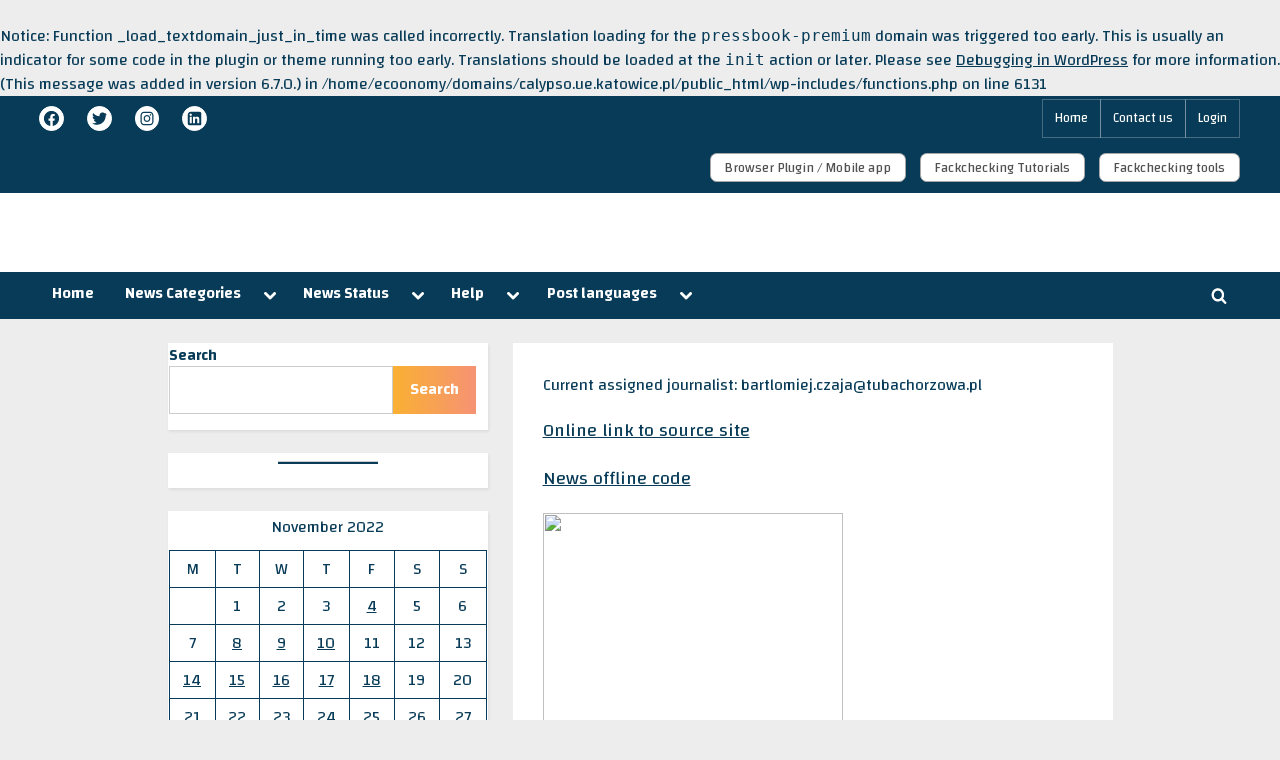

--- FILE ---
content_type: text/html; charset=UTF-8
request_url: https://calypso.ue.katowice.pl/index.php/2022/11/16/1277/
body_size: 24879
content:
<br />
<b>Notice</b>:  Function _load_textdomain_just_in_time was called <strong>incorrectly</strong>. Translation loading for the <code>pressbook-premium</code> domain was triggered too early. This is usually an indicator for some code in the plugin or theme running too early. Translations should be loaded at the <code>init</code> action or later. Please see <a href="https://developer.wordpress.org/advanced-administration/debug/debug-wordpress/">Debugging in WordPress</a> for more information. (This message was added in version 6.7.0.) in <b>/home/ecoonomy/domains/calypso.ue.katowice.pl/public_html/wp-includes/functions.php</b> on line <b>6131</b><br />
<!DOCTYPE html>
<html lang="en-US">
<head>
	<meta charset="UTF-8">
	<meta name="viewport" content="width=device-width, initial-scale=1.0">
	<link rel="profile" href="https://gmpg.org/xfn/11">
	<title>Katar „wynosi” piwo ze stadionów. Co na to sponsor? &#8211; tvp.info</title>
<meta name='robots' content='max-image-preview:large' />
<link rel='dns-prefetch' href='//fonts.googleapis.com' />
<link href='https://fonts.gstatic.com' crossorigin rel='preconnect' />
<link rel="alternate" type="application/rss+xml" title=" &raquo; Feed" href="https://calypso.ue.katowice.pl/index.php/feed/" />
<link rel="alternate" type="application/rss+xml" title=" &raquo; Comments Feed" href="https://calypso.ue.katowice.pl/index.php/comments/feed/" />
<link rel="alternate" type="application/rss+xml" title=" &raquo; Katar „wynosi” piwo ze stadionów. Co na to sponsor? &#8211; tvp.info Comments Feed" href="https://calypso.ue.katowice.pl/index.php/2022/11/16/1277/feed/" />
<link rel="alternate" title="oEmbed (JSON)" type="application/json+oembed" href="https://calypso.ue.katowice.pl/index.php/wp-json/oembed/1.0/embed?url=https%3A%2F%2Fcalypso.ue.katowice.pl%2Findex.php%2F2022%2F11%2F16%2F1277%2F" />
<link rel="alternate" title="oEmbed (XML)" type="text/xml+oembed" href="https://calypso.ue.katowice.pl/index.php/wp-json/oembed/1.0/embed?url=https%3A%2F%2Fcalypso.ue.katowice.pl%2Findex.php%2F2022%2F11%2F16%2F1277%2F&#038;format=xml" />
<style id='wp-img-auto-sizes-contain-inline-css'>
img:is([sizes=auto i],[sizes^="auto," i]){contain-intrinsic-size:3000px 1500px}
/*# sourceURL=wp-img-auto-sizes-contain-inline-css */
</style>
<link rel='stylesheet' id='pt-cv-public-style-css' href='https://calypso.ue.katowice.pl/wp-content/plugins/content-views-query-and-display-post-page/public/assets/css/cv.css?ver=4.1' media='all' />
<link rel='stylesheet' id='shared-counts-css' href='https://calypso.ue.katowice.pl/wp-content/plugins/shared-counts/assets/css/shared-counts.min.css?ver=1.5.0' media='all' />
<style id='wp-emoji-styles-inline-css'>

	img.wp-smiley, img.emoji {
		display: inline !important;
		border: none !important;
		box-shadow: none !important;
		height: 1em !important;
		width: 1em !important;
		margin: 0 0.07em !important;
		vertical-align: -0.1em !important;
		background: none !important;
		padding: 0 !important;
	}
/*# sourceURL=wp-emoji-styles-inline-css */
</style>
<style id='wp-block-library-inline-css'>
:root{--wp-block-synced-color:#7a00df;--wp-block-synced-color--rgb:122,0,223;--wp-bound-block-color:var(--wp-block-synced-color);--wp-editor-canvas-background:#ddd;--wp-admin-theme-color:#007cba;--wp-admin-theme-color--rgb:0,124,186;--wp-admin-theme-color-darker-10:#006ba1;--wp-admin-theme-color-darker-10--rgb:0,107,160.5;--wp-admin-theme-color-darker-20:#005a87;--wp-admin-theme-color-darker-20--rgb:0,90,135;--wp-admin-border-width-focus:2px}@media (min-resolution:192dpi){:root{--wp-admin-border-width-focus:1.5px}}.wp-element-button{cursor:pointer}:root .has-very-light-gray-background-color{background-color:#eee}:root .has-very-dark-gray-background-color{background-color:#313131}:root .has-very-light-gray-color{color:#eee}:root .has-very-dark-gray-color{color:#313131}:root .has-vivid-green-cyan-to-vivid-cyan-blue-gradient-background{background:linear-gradient(135deg,#00d084,#0693e3)}:root .has-purple-crush-gradient-background{background:linear-gradient(135deg,#34e2e4,#4721fb 50%,#ab1dfe)}:root .has-hazy-dawn-gradient-background{background:linear-gradient(135deg,#faaca8,#dad0ec)}:root .has-subdued-olive-gradient-background{background:linear-gradient(135deg,#fafae1,#67a671)}:root .has-atomic-cream-gradient-background{background:linear-gradient(135deg,#fdd79a,#004a59)}:root .has-nightshade-gradient-background{background:linear-gradient(135deg,#330968,#31cdcf)}:root .has-midnight-gradient-background{background:linear-gradient(135deg,#020381,#2874fc)}:root{--wp--preset--font-size--normal:16px;--wp--preset--font-size--huge:42px}.has-regular-font-size{font-size:1em}.has-larger-font-size{font-size:2.625em}.has-normal-font-size{font-size:var(--wp--preset--font-size--normal)}.has-huge-font-size{font-size:var(--wp--preset--font-size--huge)}.has-text-align-center{text-align:center}.has-text-align-left{text-align:left}.has-text-align-right{text-align:right}.has-fit-text{white-space:nowrap!important}#end-resizable-editor-section{display:none}.aligncenter{clear:both}.items-justified-left{justify-content:flex-start}.items-justified-center{justify-content:center}.items-justified-right{justify-content:flex-end}.items-justified-space-between{justify-content:space-between}.screen-reader-text{border:0;clip-path:inset(50%);height:1px;margin:-1px;overflow:hidden;padding:0;position:absolute;width:1px;word-wrap:normal!important}.screen-reader-text:focus{background-color:#ddd;clip-path:none;color:#444;display:block;font-size:1em;height:auto;left:5px;line-height:normal;padding:15px 23px 14px;text-decoration:none;top:5px;width:auto;z-index:100000}html :where(.has-border-color){border-style:solid}html :where([style*=border-top-color]){border-top-style:solid}html :where([style*=border-right-color]){border-right-style:solid}html :where([style*=border-bottom-color]){border-bottom-style:solid}html :where([style*=border-left-color]){border-left-style:solid}html :where([style*=border-width]){border-style:solid}html :where([style*=border-top-width]){border-top-style:solid}html :where([style*=border-right-width]){border-right-style:solid}html :where([style*=border-bottom-width]){border-bottom-style:solid}html :where([style*=border-left-width]){border-left-style:solid}html :where(img[class*=wp-image-]){height:auto;max-width:100%}:where(figure){margin:0 0 1em}html :where(.is-position-sticky){--wp-admin--admin-bar--position-offset:var(--wp-admin--admin-bar--height,0px)}@media screen and (max-width:600px){html :where(.is-position-sticky){--wp-admin--admin-bar--position-offset:0px}}

/*# sourceURL=wp-block-library-inline-css */
</style><style id='wp-block-calendar-inline-css'>
.wp-block-calendar{text-align:center}.wp-block-calendar td,.wp-block-calendar th{border:1px solid;padding:.25em}.wp-block-calendar th{font-weight:400}.wp-block-calendar caption{background-color:inherit}.wp-block-calendar table{border-collapse:collapse;width:100%}.wp-block-calendar table.has-background th{background-color:inherit}.wp-block-calendar table.has-text-color th{color:inherit}.wp-block-calendar :where(table:not(.has-text-color)){color:#40464d}.wp-block-calendar :where(table:not(.has-text-color)) td,.wp-block-calendar :where(table:not(.has-text-color)) th{border-color:#ddd}:where(.wp-block-calendar table:not(.has-background) th){background:#ddd}
/*# sourceURL=https://calypso.ue.katowice.pl/wp-includes/blocks/calendar/style.min.css */
</style>
<style id='wp-block-categories-inline-css'>
.wp-block-categories{box-sizing:border-box}.wp-block-categories.alignleft{margin-right:2em}.wp-block-categories.alignright{margin-left:2em}.wp-block-categories.wp-block-categories-dropdown.aligncenter{text-align:center}.wp-block-categories .wp-block-categories__label{display:block;width:100%}
/*# sourceURL=https://calypso.ue.katowice.pl/wp-includes/blocks/categories/style.min.css */
</style>
<style id='wp-block-latest-posts-inline-css'>
.wp-block-latest-posts{box-sizing:border-box}.wp-block-latest-posts.alignleft{margin-right:2em}.wp-block-latest-posts.alignright{margin-left:2em}.wp-block-latest-posts.wp-block-latest-posts__list{list-style:none}.wp-block-latest-posts.wp-block-latest-posts__list li{clear:both;overflow-wrap:break-word}.wp-block-latest-posts.is-grid{display:flex;flex-wrap:wrap}.wp-block-latest-posts.is-grid li{margin:0 1.25em 1.25em 0;width:100%}@media (min-width:600px){.wp-block-latest-posts.columns-2 li{width:calc(50% - .625em)}.wp-block-latest-posts.columns-2 li:nth-child(2n){margin-right:0}.wp-block-latest-posts.columns-3 li{width:calc(33.33333% - .83333em)}.wp-block-latest-posts.columns-3 li:nth-child(3n){margin-right:0}.wp-block-latest-posts.columns-4 li{width:calc(25% - .9375em)}.wp-block-latest-posts.columns-4 li:nth-child(4n){margin-right:0}.wp-block-latest-posts.columns-5 li{width:calc(20% - 1em)}.wp-block-latest-posts.columns-5 li:nth-child(5n){margin-right:0}.wp-block-latest-posts.columns-6 li{width:calc(16.66667% - 1.04167em)}.wp-block-latest-posts.columns-6 li:nth-child(6n){margin-right:0}}:root :where(.wp-block-latest-posts.is-grid){padding:0}:root :where(.wp-block-latest-posts.wp-block-latest-posts__list){padding-left:0}.wp-block-latest-posts__post-author,.wp-block-latest-posts__post-date{display:block;font-size:.8125em}.wp-block-latest-posts__post-excerpt,.wp-block-latest-posts__post-full-content{margin-bottom:1em;margin-top:.5em}.wp-block-latest-posts__featured-image a{display:inline-block}.wp-block-latest-posts__featured-image img{height:auto;max-width:100%;width:auto}.wp-block-latest-posts__featured-image.alignleft{float:left;margin-right:1em}.wp-block-latest-posts__featured-image.alignright{float:right;margin-left:1em}.wp-block-latest-posts__featured-image.aligncenter{margin-bottom:1em;text-align:center}
/*# sourceURL=https://calypso.ue.katowice.pl/wp-includes/blocks/latest-posts/style.min.css */
</style>
<style id='wp-block-search-inline-css'>
.wp-block-search__button{margin-left:10px;word-break:normal}.wp-block-search__button.has-icon{line-height:0}.wp-block-search__button svg{height:1.25em;min-height:24px;min-width:24px;width:1.25em;fill:currentColor;vertical-align:text-bottom}:where(.wp-block-search__button){border:1px solid #ccc;padding:6px 10px}.wp-block-search__inside-wrapper{display:flex;flex:auto;flex-wrap:nowrap;max-width:100%}.wp-block-search__label{width:100%}.wp-block-search.wp-block-search__button-only .wp-block-search__button{box-sizing:border-box;display:flex;flex-shrink:0;justify-content:center;margin-left:0;max-width:100%}.wp-block-search.wp-block-search__button-only .wp-block-search__inside-wrapper{min-width:0!important;transition-property:width}.wp-block-search.wp-block-search__button-only .wp-block-search__input{flex-basis:100%;transition-duration:.3s}.wp-block-search.wp-block-search__button-only.wp-block-search__searchfield-hidden,.wp-block-search.wp-block-search__button-only.wp-block-search__searchfield-hidden .wp-block-search__inside-wrapper{overflow:hidden}.wp-block-search.wp-block-search__button-only.wp-block-search__searchfield-hidden .wp-block-search__input{border-left-width:0!important;border-right-width:0!important;flex-basis:0;flex-grow:0;margin:0;min-width:0!important;padding-left:0!important;padding-right:0!important;width:0!important}:where(.wp-block-search__input){appearance:none;border:1px solid #949494;flex-grow:1;font-family:inherit;font-size:inherit;font-style:inherit;font-weight:inherit;letter-spacing:inherit;line-height:inherit;margin-left:0;margin-right:0;min-width:3rem;padding:8px;text-decoration:unset!important;text-transform:inherit}:where(.wp-block-search__button-inside .wp-block-search__inside-wrapper){background-color:#fff;border:1px solid #949494;box-sizing:border-box;padding:4px}:where(.wp-block-search__button-inside .wp-block-search__inside-wrapper) .wp-block-search__input{border:none;border-radius:0;padding:0 4px}:where(.wp-block-search__button-inside .wp-block-search__inside-wrapper) .wp-block-search__input:focus{outline:none}:where(.wp-block-search__button-inside .wp-block-search__inside-wrapper) :where(.wp-block-search__button){padding:4px 8px}.wp-block-search.aligncenter .wp-block-search__inside-wrapper{margin:auto}.wp-block[data-align=right] .wp-block-search.wp-block-search__button-only .wp-block-search__inside-wrapper{float:right}
/*# sourceURL=https://calypso.ue.katowice.pl/wp-includes/blocks/search/style.min.css */
</style>
<style id='wp-block-search-theme-inline-css'>
.wp-block-search .wp-block-search__label{font-weight:700}.wp-block-search__button{border:1px solid #ccc;padding:.375em .625em}
/*# sourceURL=https://calypso.ue.katowice.pl/wp-includes/blocks/search/theme.min.css */
</style>
<style id='wp-block-paragraph-inline-css'>
.is-small-text{font-size:.875em}.is-regular-text{font-size:1em}.is-large-text{font-size:2.25em}.is-larger-text{font-size:3em}.has-drop-cap:not(:focus):first-letter{float:left;font-size:8.4em;font-style:normal;font-weight:100;line-height:.68;margin:.05em .1em 0 0;text-transform:uppercase}body.rtl .has-drop-cap:not(:focus):first-letter{float:none;margin-left:.1em}p.has-drop-cap.has-background{overflow:hidden}:root :where(p.has-background){padding:1.25em 2.375em}:where(p.has-text-color:not(.has-link-color)) a{color:inherit}p.has-text-align-left[style*="writing-mode:vertical-lr"],p.has-text-align-right[style*="writing-mode:vertical-rl"]{rotate:180deg}
/*# sourceURL=https://calypso.ue.katowice.pl/wp-includes/blocks/paragraph/style.min.css */
</style>
<style id='wp-block-separator-inline-css'>
@charset "UTF-8";.wp-block-separator{border:none;border-top:2px solid}:root :where(.wp-block-separator.is-style-dots){height:auto;line-height:1;text-align:center}:root :where(.wp-block-separator.is-style-dots):before{color:currentColor;content:"···";font-family:serif;font-size:1.5em;letter-spacing:2em;padding-left:2em}.wp-block-separator.is-style-dots{background:none!important;border:none!important}
/*# sourceURL=https://calypso.ue.katowice.pl/wp-includes/blocks/separator/style.min.css */
</style>
<style id='wp-block-separator-theme-inline-css'>
.wp-block-separator.has-css-opacity{opacity:.4}.wp-block-separator{border:none;border-bottom:2px solid;margin-left:auto;margin-right:auto}.wp-block-separator.has-alpha-channel-opacity{opacity:1}.wp-block-separator:not(.is-style-wide):not(.is-style-dots){width:100px}.wp-block-separator.has-background:not(.is-style-dots){border-bottom:none;height:1px}.wp-block-separator.has-background:not(.is-style-wide):not(.is-style-dots){height:2px}
/*# sourceURL=https://calypso.ue.katowice.pl/wp-includes/blocks/separator/theme.min.css */
</style>
<style id='global-styles-inline-css'>
:root{--wp--preset--aspect-ratio--square: 1;--wp--preset--aspect-ratio--4-3: 4/3;--wp--preset--aspect-ratio--3-4: 3/4;--wp--preset--aspect-ratio--3-2: 3/2;--wp--preset--aspect-ratio--2-3: 2/3;--wp--preset--aspect-ratio--16-9: 16/9;--wp--preset--aspect-ratio--9-16: 9/16;--wp--preset--color--black: #000000;--wp--preset--color--cyan-bluish-gray: #abb8c3;--wp--preset--color--white: #ffffff;--wp--preset--color--pale-pink: #f78da7;--wp--preset--color--vivid-red: #cf2e2e;--wp--preset--color--luminous-vivid-orange: #ff6900;--wp--preset--color--luminous-vivid-amber: #fcb900;--wp--preset--color--light-green-cyan: #7bdcb5;--wp--preset--color--vivid-green-cyan: #00d084;--wp--preset--color--pale-cyan-blue: #8ed1fc;--wp--preset--color--vivid-cyan-blue: #0693e3;--wp--preset--color--vivid-purple: #9b51e0;--wp--preset--gradient--vivid-cyan-blue-to-vivid-purple: linear-gradient(135deg,rgb(6,147,227) 0%,rgb(155,81,224) 100%);--wp--preset--gradient--light-green-cyan-to-vivid-green-cyan: linear-gradient(135deg,rgb(122,220,180) 0%,rgb(0,208,130) 100%);--wp--preset--gradient--luminous-vivid-amber-to-luminous-vivid-orange: linear-gradient(135deg,rgb(252,185,0) 0%,rgb(255,105,0) 100%);--wp--preset--gradient--luminous-vivid-orange-to-vivid-red: linear-gradient(135deg,rgb(255,105,0) 0%,rgb(207,46,46) 100%);--wp--preset--gradient--very-light-gray-to-cyan-bluish-gray: linear-gradient(135deg,rgb(238,238,238) 0%,rgb(169,184,195) 100%);--wp--preset--gradient--cool-to-warm-spectrum: linear-gradient(135deg,rgb(74,234,220) 0%,rgb(151,120,209) 20%,rgb(207,42,186) 40%,rgb(238,44,130) 60%,rgb(251,105,98) 80%,rgb(254,248,76) 100%);--wp--preset--gradient--blush-light-purple: linear-gradient(135deg,rgb(255,206,236) 0%,rgb(152,150,240) 100%);--wp--preset--gradient--blush-bordeaux: linear-gradient(135deg,rgb(254,205,165) 0%,rgb(254,45,45) 50%,rgb(107,0,62) 100%);--wp--preset--gradient--luminous-dusk: linear-gradient(135deg,rgb(255,203,112) 0%,rgb(199,81,192) 50%,rgb(65,88,208) 100%);--wp--preset--gradient--pale-ocean: linear-gradient(135deg,rgb(255,245,203) 0%,rgb(182,227,212) 50%,rgb(51,167,181) 100%);--wp--preset--gradient--electric-grass: linear-gradient(135deg,rgb(202,248,128) 0%,rgb(113,206,126) 100%);--wp--preset--gradient--midnight: linear-gradient(135deg,rgb(2,3,129) 0%,rgb(40,116,252) 100%);--wp--preset--font-size--small: 13px;--wp--preset--font-size--medium: 20px;--wp--preset--font-size--large: 36px;--wp--preset--font-size--x-large: 42px;--wp--preset--spacing--20: 0.44rem;--wp--preset--spacing--30: 0.67rem;--wp--preset--spacing--40: 1rem;--wp--preset--spacing--50: 1.5rem;--wp--preset--spacing--60: 2.25rem;--wp--preset--spacing--70: 3.38rem;--wp--preset--spacing--80: 5.06rem;--wp--preset--shadow--natural: 6px 6px 9px rgba(0, 0, 0, 0.2);--wp--preset--shadow--deep: 12px 12px 50px rgba(0, 0, 0, 0.4);--wp--preset--shadow--sharp: 6px 6px 0px rgba(0, 0, 0, 0.2);--wp--preset--shadow--outlined: 6px 6px 0px -3px rgb(255, 255, 255), 6px 6px rgb(0, 0, 0);--wp--preset--shadow--crisp: 6px 6px 0px rgb(0, 0, 0);}:where(.is-layout-flex){gap: 0.5em;}:where(.is-layout-grid){gap: 0.5em;}body .is-layout-flex{display: flex;}.is-layout-flex{flex-wrap: wrap;align-items: center;}.is-layout-flex > :is(*, div){margin: 0;}body .is-layout-grid{display: grid;}.is-layout-grid > :is(*, div){margin: 0;}:where(.wp-block-columns.is-layout-flex){gap: 2em;}:where(.wp-block-columns.is-layout-grid){gap: 2em;}:where(.wp-block-post-template.is-layout-flex){gap: 1.25em;}:where(.wp-block-post-template.is-layout-grid){gap: 1.25em;}.has-black-color{color: var(--wp--preset--color--black) !important;}.has-cyan-bluish-gray-color{color: var(--wp--preset--color--cyan-bluish-gray) !important;}.has-white-color{color: var(--wp--preset--color--white) !important;}.has-pale-pink-color{color: var(--wp--preset--color--pale-pink) !important;}.has-vivid-red-color{color: var(--wp--preset--color--vivid-red) !important;}.has-luminous-vivid-orange-color{color: var(--wp--preset--color--luminous-vivid-orange) !important;}.has-luminous-vivid-amber-color{color: var(--wp--preset--color--luminous-vivid-amber) !important;}.has-light-green-cyan-color{color: var(--wp--preset--color--light-green-cyan) !important;}.has-vivid-green-cyan-color{color: var(--wp--preset--color--vivid-green-cyan) !important;}.has-pale-cyan-blue-color{color: var(--wp--preset--color--pale-cyan-blue) !important;}.has-vivid-cyan-blue-color{color: var(--wp--preset--color--vivid-cyan-blue) !important;}.has-vivid-purple-color{color: var(--wp--preset--color--vivid-purple) !important;}.has-black-background-color{background-color: var(--wp--preset--color--black) !important;}.has-cyan-bluish-gray-background-color{background-color: var(--wp--preset--color--cyan-bluish-gray) !important;}.has-white-background-color{background-color: var(--wp--preset--color--white) !important;}.has-pale-pink-background-color{background-color: var(--wp--preset--color--pale-pink) !important;}.has-vivid-red-background-color{background-color: var(--wp--preset--color--vivid-red) !important;}.has-luminous-vivid-orange-background-color{background-color: var(--wp--preset--color--luminous-vivid-orange) !important;}.has-luminous-vivid-amber-background-color{background-color: var(--wp--preset--color--luminous-vivid-amber) !important;}.has-light-green-cyan-background-color{background-color: var(--wp--preset--color--light-green-cyan) !important;}.has-vivid-green-cyan-background-color{background-color: var(--wp--preset--color--vivid-green-cyan) !important;}.has-pale-cyan-blue-background-color{background-color: var(--wp--preset--color--pale-cyan-blue) !important;}.has-vivid-cyan-blue-background-color{background-color: var(--wp--preset--color--vivid-cyan-blue) !important;}.has-vivid-purple-background-color{background-color: var(--wp--preset--color--vivid-purple) !important;}.has-black-border-color{border-color: var(--wp--preset--color--black) !important;}.has-cyan-bluish-gray-border-color{border-color: var(--wp--preset--color--cyan-bluish-gray) !important;}.has-white-border-color{border-color: var(--wp--preset--color--white) !important;}.has-pale-pink-border-color{border-color: var(--wp--preset--color--pale-pink) !important;}.has-vivid-red-border-color{border-color: var(--wp--preset--color--vivid-red) !important;}.has-luminous-vivid-orange-border-color{border-color: var(--wp--preset--color--luminous-vivid-orange) !important;}.has-luminous-vivid-amber-border-color{border-color: var(--wp--preset--color--luminous-vivid-amber) !important;}.has-light-green-cyan-border-color{border-color: var(--wp--preset--color--light-green-cyan) !important;}.has-vivid-green-cyan-border-color{border-color: var(--wp--preset--color--vivid-green-cyan) !important;}.has-pale-cyan-blue-border-color{border-color: var(--wp--preset--color--pale-cyan-blue) !important;}.has-vivid-cyan-blue-border-color{border-color: var(--wp--preset--color--vivid-cyan-blue) !important;}.has-vivid-purple-border-color{border-color: var(--wp--preset--color--vivid-purple) !important;}.has-vivid-cyan-blue-to-vivid-purple-gradient-background{background: var(--wp--preset--gradient--vivid-cyan-blue-to-vivid-purple) !important;}.has-light-green-cyan-to-vivid-green-cyan-gradient-background{background: var(--wp--preset--gradient--light-green-cyan-to-vivid-green-cyan) !important;}.has-luminous-vivid-amber-to-luminous-vivid-orange-gradient-background{background: var(--wp--preset--gradient--luminous-vivid-amber-to-luminous-vivid-orange) !important;}.has-luminous-vivid-orange-to-vivid-red-gradient-background{background: var(--wp--preset--gradient--luminous-vivid-orange-to-vivid-red) !important;}.has-very-light-gray-to-cyan-bluish-gray-gradient-background{background: var(--wp--preset--gradient--very-light-gray-to-cyan-bluish-gray) !important;}.has-cool-to-warm-spectrum-gradient-background{background: var(--wp--preset--gradient--cool-to-warm-spectrum) !important;}.has-blush-light-purple-gradient-background{background: var(--wp--preset--gradient--blush-light-purple) !important;}.has-blush-bordeaux-gradient-background{background: var(--wp--preset--gradient--blush-bordeaux) !important;}.has-luminous-dusk-gradient-background{background: var(--wp--preset--gradient--luminous-dusk) !important;}.has-pale-ocean-gradient-background{background: var(--wp--preset--gradient--pale-ocean) !important;}.has-electric-grass-gradient-background{background: var(--wp--preset--gradient--electric-grass) !important;}.has-midnight-gradient-background{background: var(--wp--preset--gradient--midnight) !important;}.has-small-font-size{font-size: var(--wp--preset--font-size--small) !important;}.has-medium-font-size{font-size: var(--wp--preset--font-size--medium) !important;}.has-large-font-size{font-size: var(--wp--preset--font-size--large) !important;}.has-x-large-font-size{font-size: var(--wp--preset--font-size--x-large) !important;}
/*# sourceURL=global-styles-inline-css */
</style>

<style id='classic-theme-styles-inline-css'>
/*! This file is auto-generated */
.wp-block-button__link{color:#fff;background-color:#32373c;border-radius:9999px;box-shadow:none;text-decoration:none;padding:calc(.667em + 2px) calc(1.333em + 2px);font-size:1.125em}.wp-block-file__button{background:#32373c;color:#fff;text-decoration:none}
/*# sourceURL=/wp-includes/css/classic-themes.min.css */
</style>
<link rel='stylesheet' id='hide-admin-bar-based-on-user-roles-css' href='https://calypso.ue.katowice.pl/wp-content/plugins/hide-admin-bar-based-on-user-roles/public/css/hide-admin-bar-based-on-user-roles-public.css?ver=5.0.0' media='all' />
<link rel='stylesheet' id='pressbook-fonts-css' href='https://fonts.googleapis.com/css2?family=Changa:wght@400;600&#038;display=swap' media='all' />
<link rel='stylesheet' id='pressbook-style-css' href='https://calypso.ue.katowice.pl/wp-content/themes/pressbook-premium/style.min.css?ver=2.6.2' media='all' />
<style id='pressbook-style-inline-css'>
body,button,input,select,optgroup,textarea{font-family:'Changa',serif;}h1,h2,h3,h4,h5,h6,.site-title{font-family:'Changa',sans-serif;}
.site-branding{background-position:center center;}.site-branding{background-repeat:no-repeat;}.site-branding{background-size:auto;}.top-banner-image{max-height:450px;}.top-navbar{background:linear-gradient(0deg, #083b57 0%, #083b57 100%);}.social-navigation a:active .svg-icon,.social-navigation a:focus .svg-icon,.social-navigation a:hover .svg-icon,.top-navbar-3 .social-navigation a .svg-icon{color:#083b57;}.top-navbar-3 .social-navigation a:active .svg-icon,.top-navbar-3 .social-navigation a:focus .svg-icon,.top-navbar-3 .social-navigation a:hover .svg-icon{color:#083b57;}.top-info{background:#083b57;}.top-info{color:#ffffff;}.top-info-contact span{font-weight:100;}.top-info-buttons .top-info-button{background:#ffffff;}.top-info-buttons .top-info-button{border-color:#a7a7a7;}.top-info-buttons .top-info-button{color:#515151;}.top-info-buttons .top-info-button{padding-top:0.5em;}.top-info-buttons .top-info-button{padding-bottom:0.5em;}.primary-navbar,.main-navigation ul ul{background:#083b57;}.main-navigation .main-navigation-arrow-btn:active,.main-navigation .main-navigation-arrow-btn:hover,.main-navigation li.focus>.main-navigation-arrow-btn,.main-navigation:not(.toggled) li:hover>.main-navigation-arrow-btn,.main-navigation a:active,.main-navigation a:focus,.main-navigation a:hover{color:#083b57;}.primary-navbar-2 .main-navigation .menu .current-menu-ancestor>a,.primary-navbar-2 .main-navigation .menu .current-menu-item>a,.primary-navbar-2 .main-navigation .menu .current-menu-parent>a,.primary-navbar-2 .main-navigation .menu>.menu-item>a::before,.primary-navbar-2 .main-navigation .main-navigation-arrow-btn:active,.primary-navbar-2 .main-navigation .main-navigation-arrow-btn:hover,.primary-navbar-2 .main-navigation a:active,.primary-navbar-2 .main-navigation a:focus,.primary-navbar-2 .main-navigation a:hover,.primary-navbar-2 .main-navigation li.focus>.main-navigation-arrow-btn,.primary-navbar-2 .main-navigation:not(.toggled) li:hover>.main-navigation-arrow-btn{background:#f9b033;}.primary-navbar,.main-navigation-arrow-btn,.main-navigation-arrow-btn:focus,.main-navigation a,.primary-navbar-2 .main-navigation .main-navigation-arrow-btn:active,.primary-navbar-2 .main-navigation .main-navigation-arrow-btn:hover,.primary-navbar-2 .main-navigation a:active,.primary-navbar-2 .main-navigation a:focus,.primary-navbar-2 .main-navigation a:hover,.primary-navbar-2 .main-navigation li.focus>.main-navigation-arrow-btn,.primary-navbar-2 .main-navigation:not(.toggled) li:hover>.main-navigation-arrow-btn{color:#ffffff;}.main-navigation .main-navigation-arrow-btn:active,.main-navigation .main-navigation-arrow-btn:hover,.main-navigation li.focus>.main-navigation-arrow-btn,.main-navigation:not(.toggled) li:hover>.main-navigation-arrow-btn,.main-navigation a:active,.main-navigation a:focus,.main-navigation a:hover{background:#ffffff;}.primary-menu-toggle:focus,.main-navigation li .main-navigation-arrow-btn:focus{outline-color:#ffffff;}.site-branding{background-color:#ffffff;}.site-title,.site-title a,.site-title a:active,.site-title a:focus,.site-title a:hover{color:#404040;}.site-tagline{color:#979797;}a{color:#083b57;}a:active,a:focus,a:hover,.entry-title a:active,.entry-title a:focus,.entry-title a:hover,.c-sidebar a:active,.c-sidebar a:focus,.c-sidebar a:hover,.carousel-posts .carousel-post-title-link:active,.carousel-posts .carousel-post-title-link:focus,.carousel-posts .carousel-post-title-link:hover{color:#f9b033;}.more-link,.wp-block-search .wp-block-search__button,button,input[type=button],input[type=reset],input[type=submit]{background-image:linear-gradient(to right, #f9b033 0%, #f69275 51%, #f9b033 100%);}.more-link,.wp-block-search .wp-block-search__button,button,input[type=button],input[type=reset],input[type=submit],.more-link:active,.more-link:focus,.more-link:hover,.wp-block-search .wp-block-search__button:active,.wp-block-search .wp-block-search__button:focus,.wp-block-search .wp-block-search__button:hover,button:active,button:focus,button:hover,input[type=button]:active,input[type=button]:focus,input[type=button]:hover,input[type=reset]:active,input[type=reset]:focus,input[type=reset]:hover,input[type=submit]:active,input[type=submit]:focus,input[type=submit]:hover{color:#ffffff;}.carousel-posts .glide__arrow:active,.carousel-posts .glide__arrow:focus,.carousel-posts .glide__arrow:hover{background:#083b57;}.carousel-posts .glide__arrow:active,.carousel-posts .glide__arrow:focus,.carousel-posts .glide__arrow:hover{color:#ffffff;}.more-link,.wp-block-search .wp-block-search__button,button,input[type=button],input[type=reset],input[type=submit]{font-weight:600;}h1,h2,h3,h4,h5,h6{font-weight:100;}body{font-weight:100;}.site-title{font-weight:100;}.wp-block-search .wp-block-search__button,button,input[type=button],input[type=reset],input[type=submit]{padding-top:.45em;}.wp-block-search .wp-block-search__button,button,input[type=button],input[type=reset],input[type=submit]{padding-bottom:.5em;}.more-link{padding-top:.56em;}.more-link{padding-bottom:.62em;}.site-main,.pb-grid-post,body.pb-content-grid .site-main.site-main-grid .navigation.pagination .nav-links{background:#ffffff;}.site-main{border-color:#ffffff;}.entry-title,.entry-title a,.site-main h1,.site-main h2,.site-main h3,.site-main h4,.site-main h5,.site-main h6{color:#083b57;}body,.cat-links a:active,.cat-links a:focus,.cat-links a:hover,.entry-meta a:active,.entry-meta a:focus,.entry-meta a:hover,.tag-links a:active,.tag-links a:focus,.tag-links a:hover,.comment-metadata a:active,.comment-metadata a:focus,.comment-metadata a:hover{color:#083b57;}.more-link:active,.more-link:focus{outline-color:#083b57;}.c-sidebar .widget{background:#ffffff;}.c-sidebar h1,.c-sidebar h2,.c-sidebar h3,.c-sidebar h4,.c-sidebar h5,.c-sidebar h6{color:#083b57;}.c-sidebar,.c-sidebar a{color:#083b57;}.c-sidebar .widget{border-color:#ffffff;}.c-sidebar .widget .widget-title::after,.c-sidebar .widget_block h1:first-child::after,.c-sidebar .widget_block h2:first-child::after,.c-sidebar .widget_block h3:first-child::after{background:#083b57;}.cat-links .svg-icon,.cat-links a,.entry-meta .svg-icon,.entry-meta a,.tag-links .svg-icon,.tag-links a,.post-edit-link-wrap,.pb-article.sticky .pb-sticky,.comment-metadata a{color:#979797;}.header-carousel-posts .glide__slide,.header-carousel-posts .glide__arrow{background:#083b57;}.header-carousel-posts{color:#ffffff;}.footer-carousel-posts .glide__slide,.footer-carousel-posts .glide__arrow{background:#083b57;}.footer-carousel-posts{color:#ffffff;}.pb-featured-link{background:#e3e3e3;}.pb-featured-title,.pb-featured-taxonomy{background:rgba(0,0,0,0.45);}.pb-grid-related-link::before{background:#eeeeee;}.pb-related-post-taxonomy{background:rgba(0,0,0,0.45);}.footer-widgets,.copyright-text{background:#083b57;}.footer-widgets,.footer-widgets a:hover,.footer-widgets a:focus,.footer-widgets a:active,.copyright-text a:hover,.copyright-text a:focus,.copyright-text a:active{color:#ffffff;}.footer-widgets a{color:#ffffff;}.footer-widgets-wrap,.footer-widgets .widget .wp-calendar-table table,.footer-widgets .widget .wp-calendar-table th,.footer-widgets .widget .wp-calendar-table td{border-color:#ffffff;}.copyright-text{color:#ffffff;}.copyright-text a,.footer-widgets-design-2 .widget li::before{color:#ffffff;}.footer-widgets-design-2 .widget .widget-title::after,.footer-widgets-design-2 .widget_block h1:first-child::after,.footer-widgets-design-2 .widget_block h2:first-child::after,.footer-widgets-design-2 .widget_block h3:first-child::after{background:#ffffff;}.go-to-top:focus,.go-to-top:hover{background:linear-gradient(0deg, #ffffff 0%, #083b57 100%);}.go-to-top:focus{box-shadow:0px 0px 3px #ffffff;}.go-to-top:active{background:#ffffff;}
/*# sourceURL=pressbook-style-inline-css */
</style>
<link rel='stylesheet' id='glide-css' href='https://calypso.ue.katowice.pl/wp-content/themes/pressbook-premium/inc/libs/glide/css/glide.core.min.css?ver=3.4.1' media='all' />
<script src="https://calypso.ue.katowice.pl/wp-includes/js/jquery/jquery.min.js?ver=3.7.1" id="jquery-core-js"></script>
<script src="https://calypso.ue.katowice.pl/wp-includes/js/jquery/jquery-migrate.min.js?ver=3.4.1" id="jquery-migrate-js"></script>
<script src="https://calypso.ue.katowice.pl/wp-content/plugins/hide-admin-bar-based-on-user-roles/public/js/hide-admin-bar-based-on-user-roles-public.js?ver=5.0.0" id="hide-admin-bar-based-on-user-roles-js"></script>
<script src="https://calypso.ue.katowice.pl/wp-content/themes/pressbook-premium/inc/libs/macy/macy.min.js?ver=2.5.1" id="macy-js"></script>
<link rel="https://api.w.org/" href="https://calypso.ue.katowice.pl/index.php/wp-json/" /><link rel="alternate" title="JSON" type="application/json" href="https://calypso.ue.katowice.pl/index.php/wp-json/wp/v2/posts/1277" /><link rel="EditURI" type="application/rsd+xml" title="RSD" href="https://calypso.ue.katowice.pl/xmlrpc.php?rsd" />
<meta name="generator" content="WordPress 6.9" />
<link rel="canonical" href="https://calypso.ue.katowice.pl/index.php/2022/11/16/1277/" />
<link rel='shortlink' href='https://calypso.ue.katowice.pl/?p=1277' />
<link rel="pingback" href="https://calypso.ue.katowice.pl/xmlrpc.php"><link rel="icon" href="https://calypso.ue.katowice.pl/wp-content/uploads/2022/05/128x128_calypso_logo-50x50.png" sizes="32x32" />
<link rel="icon" href="https://calypso.ue.katowice.pl/wp-content/uploads/2022/05/128x128_calypso_logo.png" sizes="192x192" />
<link rel="apple-touch-icon" href="https://calypso.ue.katowice.pl/wp-content/uploads/2022/05/128x128_calypso_logo.png" />
<meta name="msapplication-TileImage" content="https://calypso.ue.katowice.pl/wp-content/uploads/2022/05/128x128_calypso_logo.png" />
		<style id="wp-custom-css">
			.pb-grid-post.pb-article .entry-header .entry-title {
font-size: 16px;
}
element {
  position: relative;
  height: 517px;
	left: -20px;;
  top:100px;
}

button{
	cursor: pointer;
}
a{
	cursor: pointer;
}		</style>
		</head>
<body class="wp-singular post-template-default single single-post postid-1277 single-format-standard wp-custom-logo wp-embed-responsive wp-theme-pressbook-premium double-sidebar left-right-sidebar pb-content-grid side-widget-no-t-padding side-widget-no-b-padding side-widget-no-x-padding pb-font-sm pb-lh-1-5">

<div id="page" class="site">
	<a class="skip-link screen-reader-text" href="#content">Skip to content</a>

	<header id="masthead" class="site-header c-primary-navbar-2">
			<div class="top-navbar top-navbar-3 top-navbar-between">
		<div class="u-wrapper top-navbar-wrap">
			<div class="top-menus top-menus-left-right">
						<nav id="social-navigation" class="social-navigation" aria-label="Social Links">
			<div class="menu-drugorzedne-menu-container"><ul id="social-menu" class="menu"><li id="menu-item-28" class="menu-item menu-item-type-custom menu-item-object-custom menu-item-28"><a href="https://facebook.com/profile.php?id=100084053508387"><span class="screen-reader-text">Facebook</span><svg class="svg-icon" width="26" height="26" aria-hidden="true" role="img" focusable="false" width="24" height="24" viewBox="0 0 24 24" version="1.1" xmlns="http://www.w3.org/2000/svg"><path d="M12 2C6.5 2 2 6.5 2 12c0 5 3.7 9.1 8.4 9.9v-7H7.9V12h2.5V9.8c0-2.5 1.5-3.9 3.8-3.9 1.1 0 2.2.2 2.2.2v2.5h-1.3c-1.2 0-1.6.8-1.6 1.6V12h2.8l-.4 2.9h-2.3v7C18.3 21.1 22 17 22 12c0-5.5-4.5-10-10-10z"></path></svg></a></li>
<li id="menu-item-29" class="menu-item menu-item-type-custom menu-item-object-custom menu-item-29"><a href="https://twitter.com/CALYPSOEU2?t=lzJEvLg6f4pU7tbiN8f9_w&#038;s=09"><span class="screen-reader-text">Twitter</span><svg class="svg-icon" width="26" height="26" aria-hidden="true" role="img" focusable="false" width="24" height="24" viewBox="0 0 24 24" version="1.1" xmlns="http://www.w3.org/2000/svg"><path d="M22.23,5.924c-0.736,0.326-1.527,0.547-2.357,0.646c0.847-0.508,1.498-1.312,1.804-2.27 c-0.793,0.47-1.671,0.812-2.606,0.996C18.324,4.498,17.257,4,16.077,4c-2.266,0-4.103,1.837-4.103,4.103 c0,0.322,0.036,0.635,0.106,0.935C8.67,8.867,5.647,7.234,3.623,4.751C3.27,5.357,3.067,6.062,3.067,6.814 c0,1.424,0.724,2.679,1.825,3.415c-0.673-0.021-1.305-0.206-1.859-0.513c0,0.017,0,0.034,0,0.052c0,1.988,1.414,3.647,3.292,4.023 c-0.344,0.094-0.707,0.144-1.081,0.144c-0.264,0-0.521-0.026-0.772-0.074c0.522,1.63,2.038,2.816,3.833,2.85 c-1.404,1.1-3.174,1.756-5.096,1.756c-0.331,0-0.658-0.019-0.979-0.057c1.816,1.164,3.973,1.843,6.29,1.843 c7.547,0,11.675-6.252,11.675-11.675c0-0.178-0.004-0.355-0.012-0.531C20.985,7.47,21.68,6.747,22.23,5.924z"></path></svg></a></li>
<li id="menu-item-30" class="menu-item menu-item-type-custom menu-item-object-custom menu-item-30"><a href="https://www.instagram.com/"><span class="screen-reader-text">Instagram</span><svg class="svg-icon" width="26" height="26" aria-hidden="true" role="img" focusable="false" width="24" height="24" viewBox="0 0 24 24" version="1.1" xmlns="http://www.w3.org/2000/svg"><path d="M12,4.622c2.403,0,2.688,0.009,3.637,0.052c0.877,0.04,1.354,0.187,1.671,0.31c0.42,0.163,0.72,0.358,1.035,0.673 c0.315,0.315,0.51,0.615,0.673,1.035c0.123,0.317,0.27,0.794,0.31,1.671c0.043,0.949,0.052,1.234,0.052,3.637 s-0.009,2.688-0.052,3.637c-0.04,0.877-0.187,1.354-0.31,1.671c-0.163,0.42-0.358,0.72-0.673,1.035 c-0.315,0.315-0.615,0.51-1.035,0.673c-0.317,0.123-0.794,0.27-1.671,0.31c-0.949,0.043-1.233,0.052-3.637,0.052 s-2.688-0.009-3.637-0.052c-0.877-0.04-1.354-0.187-1.671-0.31c-0.42-0.163-0.72-0.358-1.035-0.673 c-0.315-0.315-0.51-0.615-0.673-1.035c-0.123-0.317-0.27-0.794-0.31-1.671C4.631,14.688,4.622,14.403,4.622,12 s0.009-2.688,0.052-3.637c0.04-0.877,0.187-1.354,0.31-1.671c0.163-0.42,0.358-0.72,0.673-1.035 c0.315-0.315,0.615-0.51,1.035-0.673c0.317-0.123,0.794-0.27,1.671-0.31C9.312,4.631,9.597,4.622,12,4.622 M12,3 C9.556,3,9.249,3.01,8.289,3.054C7.331,3.098,6.677,3.25,6.105,3.472C5.513,3.702,5.011,4.01,4.511,4.511 c-0.5,0.5-0.808,1.002-1.038,1.594C3.25,6.677,3.098,7.331,3.054,8.289C3.01,9.249,3,9.556,3,12c0,2.444,0.01,2.751,0.054,3.711 c0.044,0.958,0.196,1.612,0.418,2.185c0.23,0.592,0.538,1.094,1.038,1.594c0.5,0.5,1.002,0.808,1.594,1.038 c0.572,0.222,1.227,0.375,2.185,0.418C9.249,20.99,9.556,21,12,21s2.751-0.01,3.711-0.054c0.958-0.044,1.612-0.196,2.185-0.418 c0.592-0.23,1.094-0.538,1.594-1.038c0.5-0.5,0.808-1.002,1.038-1.594c0.222-0.572,0.375-1.227,0.418-2.185 C20.99,14.751,21,14.444,21,12s-0.01-2.751-0.054-3.711c-0.044-0.958-0.196-1.612-0.418-2.185c-0.23-0.592-0.538-1.094-1.038-1.594 c-0.5-0.5-1.002-0.808-1.594-1.038c-0.572-0.222-1.227-0.375-2.185-0.418C14.751,3.01,14.444,3,12,3L12,3z M12,7.378 c-2.552,0-4.622,2.069-4.622,4.622S9.448,16.622,12,16.622s4.622-2.069,4.622-4.622S14.552,7.378,12,7.378z M12,15 c-1.657,0-3-1.343-3-3s1.343-3,3-3s3,1.343,3,3S13.657,15,12,15z M16.804,6.116c-0.596,0-1.08,0.484-1.08,1.08 s0.484,1.08,1.08,1.08c0.596,0,1.08-0.484,1.08-1.08S17.401,6.116,16.804,6.116z"></path></svg></a></li>
<li id="menu-item-1367" class="menu-item menu-item-type-custom menu-item-object-custom menu-item-1367"><a href="https://www.linkedin.com/mwlite/company/calypso-collaborative-analysis-and-exposure-of-disinformation"><span class="screen-reader-text">LinkedIn</span><svg class="svg-icon" width="26" height="26" aria-hidden="true" role="img" focusable="false" width="24" height="24" viewBox="0 0 24 24" version="1.1" xmlns="http://www.w3.org/2000/svg"><path d="M19.7,3H4.3C3.582,3,3,3.582,3,4.3v15.4C3,20.418,3.582,21,4.3,21h15.4c0.718,0,1.3-0.582,1.3-1.3V4.3 C21,3.582,20.418,3,19.7,3z M8.339,18.338H5.667v-8.59h2.672V18.338z M7.004,8.574c-0.857,0-1.549-0.694-1.549-1.548 c0-0.855,0.691-1.548,1.549-1.548c0.854,0,1.547,0.694,1.547,1.548C8.551,7.881,7.858,8.574,7.004,8.574z M18.339,18.338h-2.669 v-4.177c0-0.996-0.017-2.278-1.387-2.278c-1.389,0-1.601,1.086-1.601,2.206v4.249h-2.667v-8.59h2.559v1.174h0.037 c0.356-0.675,1.227-1.387,2.526-1.387c2.703,0,3.203,1.779,3.203,4.092V18.338z"></path></svg></a></li>
</ul></div>			</nav><!-- #social-navigation -->
						<nav id="top-navigation" class="top-navigation" aria-label="Top Menu">
			<div class="menu-menu-gorne-container"><ul id="top-menu" class="menu"><li id="menu-item-972" class="menu-item menu-item-type-custom menu-item-object-custom menu-item-home menu-item-972"><a href="https://calypso.ue.katowice.pl">Home</a></li>
<li id="menu-item-571" class="menu-item menu-item-type-post_type menu-item-object-page menu-item-571"><a href="https://calypso.ue.katowice.pl/index.php/kontakt/">Contact us</a></li>
<li id="menu-item-93" class="menu-item menu-item-type-tml_action menu-item-object-login menu-item-93"><a href="https://calypso.ue.katowice.pl/wp-login.php?redirect_to=https%3A%2F%2Fcalypso.ue.katowice.pl%2Findex.php%2F2022%2F11%2F16%2F1277%2F">Login</a></li>
</ul></div>			</nav><!-- #top-navigation -->
						</div><!-- .top-menus -->
		</div><!-- .top-navbar-wrap -->
	</div><!-- .top-navbar -->
		<div class="top-info">
		<div class="u-wrapper top-info-wrap">
			<div class="top-info-detail top-info-center-md top-info-between-lg top-info-between-xlg">
						<div class="top-info-buttons">
					<a target="blank" href="https://calypso.ue.katowice.pl/index.php/browser-plugin" class="top-info-button top-info-button-1">Browser Plugin / Mobile app</a>
							<a target="blank" href="https://calypso.ue.katowice.pl/index.php/tutorials/" class="top-info-button top-info-button-2">Fackchecking Tutorials</a>
							<a target="blank" href="https://calypso.ue.katowice.pl/index.php/fackchecking-tools/" class="top-info-button top-info-button-3">Fackchecking tools</a>
						</div>
					</div>
		</div>
	</div>
	<div class="site-branding site-branding-center">
		<div class="u-wrapper site-branding-wrap">
		<div class="site-logo-title site-logo-only has-banner-next-sm has-banner-next-md has-banner-next-lg logo--lg-size-8 logo--md-size-4 logo--sm-size-1">
			<a href="https://calypso.ue.katowice.pl/" class="custom-logo-link" rel="home"><img width="7389" height="3111" src="https://calypso.ue.katowice.pl/wp-content/uploads/2022/08/logo2.png" class="custom-logo" alt="" decoding="async" fetchpriority="high" srcset="https://calypso.ue.katowice.pl/wp-content/uploads/2022/08/logo2.png 7389w, https://calypso.ue.katowice.pl/wp-content/uploads/2022/08/logo2-300x126.png 300w, https://calypso.ue.katowice.pl/wp-content/uploads/2022/08/logo2-1024x431.png 1024w, https://calypso.ue.katowice.pl/wp-content/uploads/2022/08/logo2-768x323.png 768w, https://calypso.ue.katowice.pl/wp-content/uploads/2022/08/logo2-1536x647.png 1536w, https://calypso.ue.katowice.pl/wp-content/uploads/2022/08/logo2-50x21.png 50w, https://calypso.ue.katowice.pl/wp-content/uploads/2022/08/logo2-100x42.png 100w" sizes="(max-width: 7389px) 100vw, 7389px" /></a>
			<div class="site-title-tagline">
							<p class="site-title hide-clip site-title--lg-size-8 site-title--md-size-2 site-title--sm-size-2"><a href="https://calypso.ue.katowice.pl/" rel="home"></a></p>
								<p class="site-tagline hide-clip tagline--lg-size-2 tagline--md-size-2 tagline--sm-size-2"></p>
			</div><!-- .site-title-tagline -->
		</div><!-- .site-logo-title -->

		
<div class="top-banner">
	<a class="top-banner-link" href="#"><img width="1290" height="400" src="https://calypso.ue.katowice.pl/wp-content/uploads/2022/08/BANER3.png" class="top-banner-image" alt="" decoding="async" srcset="https://calypso.ue.katowice.pl/wp-content/uploads/2022/08/BANER3.png 1290w, https://calypso.ue.katowice.pl/wp-content/uploads/2022/08/BANER3-300x93.png 300w, https://calypso.ue.katowice.pl/wp-content/uploads/2022/08/BANER3-1024x318.png 1024w, https://calypso.ue.katowice.pl/wp-content/uploads/2022/08/BANER3-768x238.png 768w, https://calypso.ue.katowice.pl/wp-content/uploads/2022/08/BANER3-50x16.png 50w, https://calypso.ue.katowice.pl/wp-content/uploads/2022/08/BANER3-100x31.png 100w" sizes="(max-width: 1290px) 100vw, 1290px" /></a></div><!-- .top-banner -->
	</div><!-- .site-branding-wrap -->
</div><!-- .site-branding -->
	<div class="primary-navbar primary-navbar-2">
		<div class="u-wrapper primary-navbar-wrap">
			<nav id="site-navigation" class="main-navigation" aria-label="Primary Menu">
				<button class="primary-menu-toggle" aria-controls="primary-menu" aria-expanded="false">
					<svg class="svg-icon" width="24" height="24" aria-hidden="true" role="img" focusable="false" viewBox="0.0 0 1536.0 2048" xmlns="http://www.w3.org/2000/svg"><path d="M1536,1472v128c0,17.333-6.333,32.333-19,45s-27.667,19-45,19H64c-17.333,0-32.333-6.333-45-19s-19-27.667-19-45v-128  c0-17.333,6.333-32.333,19-45s27.667-19,45-19h1408c17.333,0,32.333,6.333,45,19S1536,1454.667,1536,1472z M1536,960v128  c0,17.333-6.333,32.333-19,45s-27.667,19-45,19H64c-17.333,0-32.333-6.333-45-19s-19-27.667-19-45V960c0-17.333,6.333-32.333,19-45  s27.667-19,45-19h1408c17.333,0,32.333,6.333,45,19S1536,942.667,1536,960z M1536,448v128c0,17.333-6.333,32.333-19,45  s-27.667,19-45,19H64c-17.333,0-32.333-6.333-45-19S0,593.333,0,576V448c0-17.333,6.333-32.333,19-45s27.667-19,45-19h1408  c17.333,0,32.333,6.333,45,19S1536,430.667,1536,448z"></path></svg><svg class="svg-icon" width="24" height="24" aria-hidden="true" role="img" focusable="false" viewBox="0 0 1792 1792" xmlns="http://www.w3.org/2000/svg"><path d="M1490 1322q0 40-28 68l-136 136q-28 28-68 28t-68-28l-294-294-294 294q-28 28-68 28t-68-28l-136-136q-28-28-28-68t28-68l294-294-294-294q-28-28-28-68t28-68l136-136q28-28 68-28t68 28l294 294 294-294q28-28 68-28t68 28l136 136q28 28 28 68t-28 68l-294 294 294 294q28 28 28 68z" /></svg>				</button>
				<div class="menu-primary-container"><ul id="primary-menu" class="menu"><li id="menu-item-762" class="menu-item menu-item-type-custom menu-item-object-custom menu-item-home menu-item-762"><a href="https://calypso.ue.katowice.pl">Home</a></li>
<li id="menu-item-942" class="menu-item menu-item-type-custom menu-item-object-custom menu-item-has-children menu-item-942"><a href="#1">News Categories</a><button class="main-navigation-arrow-btn" aria-expanded="false"><span class="screen-reader-text">Toggle sub-menu</span><svg class="svg-icon" width="24" height="24" aria-hidden="true" role="img" focusable="false" viewBox="53.0 0 1558.0 2048" xmlns="http://www.w3.org/2000/svg"><path d="M1611,832c0,35.333-12.333,65.333-37,90l-651,651c-25.333,25.333-55.667,38-91,38c-36,0-66-12.667-90-38L91,922  c-25.333-24-38-54-38-90c0-35.333,12.667-65.667,38-91l74-75c26-24.667,56.333-37,91-37c35.333,0,65.333,12.333,90,37l486,486  l486-486c24.667-24.667,54.667-37,90-37c34.667,0,65,12.333,91,37l75,75C1598.667,767,1611,797.333,1611,832z" /></svg></button>
<ul class="sub-menu">
	<li id="menu-item-749" class="menu-item menu-item-type-taxonomy menu-item-object-category menu-item-749"><a href="https://calypso.ue.katowice.pl/index.php/category/immigration/">Immigration</a></li>
	<li id="menu-item-750" class="menu-item menu-item-type-taxonomy menu-item-object-category menu-item-750"><a href="https://calypso.ue.katowice.pl/index.php/category/foreign_relationships/">Foreign relationships</a></li>
	<li id="menu-item-751" class="menu-item menu-item-type-taxonomy menu-item-object-category menu-item-751"><a href="https://calypso.ue.katowice.pl/index.php/category/health/">Health</a></li>
	<li id="menu-item-752" class="menu-item menu-item-type-taxonomy menu-item-object-category menu-item-752"><a href="https://calypso.ue.katowice.pl/index.php/category/ecology/">Ecology</a></li>
	<li id="menu-item-1371" class="menu-item menu-item-type-taxonomy menu-item-object-category current-post-ancestor current-menu-parent current-post-parent menu-item-1371"><a href="https://calypso.ue.katowice.pl/index.php/category/without-categories/">Without categories</a></li>
</ul>
</li>
<li id="menu-item-862" class="menu-item menu-item-type-custom menu-item-object-custom menu-item-has-children menu-item-862"><a>News Status</a><button class="main-navigation-arrow-btn" aria-expanded="false"><span class="screen-reader-text">Toggle sub-menu</span><svg class="svg-icon" width="24" height="24" aria-hidden="true" role="img" focusable="false" viewBox="53.0 0 1558.0 2048" xmlns="http://www.w3.org/2000/svg"><path d="M1611,832c0,35.333-12.333,65.333-37,90l-651,651c-25.333,25.333-55.667,38-91,38c-36,0-66-12.667-90-38L91,922  c-25.333-24-38-54-38-90c0-35.333,12.667-65.667,38-91l74-75c26-24.667,56.333-37,91-37c35.333,0,65.333,12.333,90,37l486,486  l486-486c24.667-24.667,54.667-37,90-37c34.667,0,65,12.333,91,37l75,75C1598.667,767,1611,797.333,1611,832z" /></svg></button>
<ul class="sub-menu">
	<li id="menu-item-1710" class="menu-item menu-item-type-custom menu-item-object-custom menu-item-1710"><a href="https://calypso.ue.katowice.pl/index.php/post-filter/?filter=in_progress">In progress</a></li>
	<li id="menu-item-863" class="menu-item menu-item-type-custom menu-item-object-custom menu-item-863"><a href="https://calypso.ue.katowice.pl/index.php/post-filter/?filter=false">Fakenews</a></li>
	<li id="menu-item-864" class="menu-item menu-item-type-custom menu-item-object-custom menu-item-864"><a href="https://calypso.ue.katowice.pl/index.php/post-filter/?filter=misleading">Misleading</a></li>
	<li id="menu-item-865" class="menu-item menu-item-type-custom menu-item-object-custom menu-item-865"><a href="https://calypso.ue.katowice.pl/index.php/post-filter/?filter=unverified">Unverified</a></li>
	<li id="menu-item-866" class="menu-item menu-item-type-custom menu-item-object-custom menu-item-866"><a href="https://calypso.ue.katowice.pl/index.php/post-filter/?filter=partly_true">Partly true</a></li>
	<li id="menu-item-867" class="menu-item menu-item-type-custom menu-item-object-custom menu-item-867"><a href="https://calypso.ue.katowice.pl/index.php/post-filter/?filter=true">True news</a></li>
</ul>
</li>
<li id="menu-item-755" class="menu-item menu-item-type-custom menu-item-object-custom menu-item-has-children menu-item-755"><a href="#2">Help</a><button class="main-navigation-arrow-btn" aria-expanded="false"><span class="screen-reader-text">Toggle sub-menu</span><svg class="svg-icon" width="24" height="24" aria-hidden="true" role="img" focusable="false" viewBox="53.0 0 1558.0 2048" xmlns="http://www.w3.org/2000/svg"><path d="M1611,832c0,35.333-12.333,65.333-37,90l-651,651c-25.333,25.333-55.667,38-91,38c-36,0-66-12.667-90-38L91,922  c-25.333-24-38-54-38-90c0-35.333,12.667-65.667,38-91l74-75c26-24.667,56.333-37,91-37c35.333,0,65.333,12.333,90,37l486,486  l486-486c24.667-24.667,54.667-37,90-37c34.667,0,65,12.333,91,37l75,75C1598.667,767,1611,797.333,1611,832z" /></svg></button>
<ul class="sub-menu">
	<li id="menu-item-802" class="menu-item menu-item-type-post_type menu-item-object-page menu-item-802"><a href="https://calypso.ue.katowice.pl/index.php/about-calypso-project/">About Calypso project</a></li>
	<li id="menu-item-757" class="menu-item menu-item-type-custom menu-item-object-custom menu-item-757"><a href="#3">FAQ</a></li>
	<li id="menu-item-1061" class="menu-item menu-item-type-post_type menu-item-object-page menu-item-1061"><a href="https://calypso.ue.katowice.pl/index.php/manuals/">Manuals</a></li>
	<li id="menu-item-759" class="menu-item menu-item-type-post_type menu-item-object-page menu-item-759"><a href="https://calypso.ue.katowice.pl/index.php/tutorials/">Fact-checking Tutorials</a></li>
	<li id="menu-item-758" class="menu-item menu-item-type-post_type menu-item-object-page menu-item-758"><a href="https://calypso.ue.katowice.pl/index.php/browser-plugin/">Browser Plugin / Mobile app</a></li>
	<li id="menu-item-761" class="menu-item menu-item-type-custom menu-item-object-custom menu-item-761"><a rel="privacy-policy" href="https://calypso.ue.katowice.pl/index.php/polityka-prywatnosci/">Privacy Policy</a></li>
</ul>
</li>
<li id="menu-item-1470" class="menu-item menu-item-type-custom menu-item-object-custom menu-item-has-children menu-item-1470"><a>Post languages</a><button class="main-navigation-arrow-btn" aria-expanded="false"><span class="screen-reader-text">Toggle sub-menu</span><svg class="svg-icon" width="24" height="24" aria-hidden="true" role="img" focusable="false" viewBox="53.0 0 1558.0 2048" xmlns="http://www.w3.org/2000/svg"><path d="M1611,832c0,35.333-12.333,65.333-37,90l-651,651c-25.333,25.333-55.667,38-91,38c-36,0-66-12.667-90-38L91,922  c-25.333-24-38-54-38-90c0-35.333,12.667-65.667,38-91l74-75c26-24.667,56.333-37,91-37c35.333,0,65.333,12.333,90,37l486,486  l486-486c24.667-24.667,54.667-37,90-37c34.667,0,65,12.333,91,37l75,75C1598.667,767,1611,797.333,1611,832z" /></svg></button>
<ul class="sub-menu">
	<li id="menu-item-1471" class="menu-item menu-item-type-custom menu-item-object-custom menu-item-1471"><a href="https://calypso.ue.katowice.pl/index.php/post-language/?lang=en">English</a></li>
	<li id="menu-item-1472" class="menu-item menu-item-type-custom menu-item-object-custom menu-item-1472"><a href="https://calypso.ue.katowice.pl/index.php/post-language/?lang=gr">Greek</a></li>
	<li id="menu-item-1473" class="menu-item menu-item-type-custom menu-item-object-custom menu-item-1473"><a href="https://calypso.ue.katowice.pl/index.php/post-language/?lang=fr">French</a></li>
	<li id="menu-item-1474" class="menu-item menu-item-type-custom menu-item-object-custom menu-item-1474"><a href="https://calypso.ue.katowice.pl/index.php/post-language/?lang=pl">Polish</a></li>
</ul>
</li>
<li class="primary-menu-search"><a href="#" class="primary-menu-search-toggle" aria-expanded="false"><span class="screen-reader-text">Toggle search form</span><svg class="svg-icon" width="24" height="24" aria-hidden="true" role="img" focusable="false" viewBox="0 0 1792 1792" xmlns="http://www.w3.org/2000/svg"><path d="M1216 832q0-185-131.5-316.5t-316.5-131.5-316.5 131.5-131.5 316.5 131.5 316.5 316.5 131.5 316.5-131.5 131.5-316.5zm512 832q0 52-38 90t-90 38q-54 0-90-38l-343-342q-179 124-399 124-143 0-273.5-55.5t-225-150-150-225-55.5-273.5 55.5-273.5 150-225 225-150 273.5-55.5 273.5 55.5 225 150 150 225 55.5 273.5q0 220-124 399l343 343q37 37 37 90z" /></svg><svg class="svg-icon" width="24" height="24" aria-hidden="true" role="img" focusable="false" viewBox="0 0 1792 1792" xmlns="http://www.w3.org/2000/svg"><path d="M1490 1322q0 40-28 68l-136 136q-28 28-68 28t-68-28l-294-294-294 294q-28 28-68 28t-68-28l-136-136q-28-28-28-68t28-68l294-294-294-294q-28-28-28-68t28-68l136-136q28-28 68-28t68 28l294 294 294-294q28-28 68-28t68 28l136 136q28 28 28 68t-28 68l-294 294 294 294q28 28 28 68z" /></svg></a><div class="search-form-wrap"><form role="search" method="get" class="search-form" action="https://calypso.ue.katowice.pl/">
				<label>
					<span class="screen-reader-text">Search for:</span>
					<input type="search" class="search-field" placeholder="Search &hellip;" value="" name="s" />
				</label>
				<input type="submit" class="search-submit" value="Search" />
			</form></div></li></ul></div>			</nav><!-- #site-navigation -->
		</div><!-- .primary-navbar-wrap -->
	</div><!-- .primary-navbar -->
		</header><!-- #masthead -->

	<div id="content" class="site-content">

	<div class="pb-content-sidebar u-wrapper">
		<main id="primary" class="site-main">
		Current assigned journalist: bartlomiej.czaja@tubachorzowa.pl<h6><a target=_blank href= https://www.tvp.info/64531730/katar-wynosi-piwo-ze-stadionow-co-na-to-sponsor>Online link to source site</a></h6><h6><a target=_blank href=https://calypso.ue.katowice.pl/news_show.php?news_id=476&org=false>News offline code</a></h6>
<article id="post-1277" class="pb-article pb-singular post-1277 post type-post status-publish format-standard has-post-thumbnail hentry category-without-categories">
				<div class="post-thumbnail">
				<img width="300" height="200" src="https://calypso.ue.katowice.pl/wp-content/uploads/2022/05/POST.png" class="attachment-post-thumbnail size-post-thumbnail wp-post-image" alt="" decoding="async" srcset="https://calypso.ue.katowice.pl/wp-content/uploads/2022/05/POST.png 300w, https://calypso.ue.katowice.pl/wp-content/uploads/2022/05/POST-50x33.png 50w, https://calypso.ue.katowice.pl/wp-content/uploads/2022/05/POST-100x67.png 100w" sizes="(max-width: 300px) 100vw, 300px" />			</div><!-- .post-thumbnail -->
			
	<header class="entry-header">
	<h1 class="entry-title">Katar „wynosi” piwo ze stadionów. Co na to sponsor? &#8211; tvp.info</h1>		<div class="entry-meta">
					<span class="posted-on">
			<svg class="svg-icon" width="24" height="24" aria-hidden="true" role="img" focusable="false" viewBox="0.0 0 1664.0 2048" xmlns="http://www.w3.org/2000/svg"><path d="M128,1792h1408V768H128V1792z M512,576V288c0-9.333-3-17-9-23s-13.667-9-23-9h-64c-9.333,0-17,3-23,9s-9,13.667-9,23v288  c0,9.333,3,17,9,23s13.667,9,23,9h64c9.333,0,17-3,23-9S512,585.333,512,576z M1280,576V288c0-9.333-3-17-9-23s-13.667-9-23-9h-64  c-9.333,0-17,3-23,9s-9,13.667-9,23v288c0,9.333,3,17,9,23s13.667,9,23,9h64c9.333,0,17-3,23-9S1280,585.333,1280,576z M1664,512  v1280c0,34.667-12.667,64.667-38,90s-55.333,38-90,38H128c-34.667,0-64.667-12.667-90-38s-38-55.333-38-90V512  c0-34.667,12.667-64.667,38-90s55.333-38,90-38h128v-96c0-44,15.667-81.667,47-113s69-47,113-47h64c44,0,81.667,15.667,113,47  s47,69,47,113v96h384v-96c0-44,15.667-81.667,47-113s69-47,113-47h64c44,0,81.667,15.667,113,47s47,69,47,113v96h128  c34.667,0,64.667,12.667,90,38S1664,477.333,1664,512z" /></svg>			<a href="https://calypso.ue.katowice.pl/index.php/2022/11/16/1277/" rel="bookmark">
				<span class="screen-reader-text">Posted on </span><time class="entry-date published updated" datetime="2022-11-16T13:26:44+01:00">16 November 2022</time>			</a>
		</span><!-- .posted-on -->
				<span class="posted-by byline">
			<svg class="svg-icon" width="24" height="24" aria-hidden="true" role="img" focusable="false" viewBox="0.0 0 1408.0 2048" xmlns="http://www.w3.org/2000/svg"><path d="M1408,1533c0,80-24.333,143.167-73,189.5s-113.333,69.5-194,69.5H267c-80.667,0-145.333-23.167-194-69.5S0,1613,0,1533  c0-35.333,1.167-69.833,3.5-103.5s7-70,14-109S33.333,1245.333,44,1212s25-65.833,43-97.5s38.667-58.667,62-81  c23.333-22.333,51.833-40.167,85.5-53.5s70.833-20,111.5-20c6,0,20,7.167,42,21.5s46.833,30.333,74.5,48  c27.667,17.667,63.667,33.667,108,48S659.333,1099,704,1099s89.167-7.167,133.5-21.5s80.333-30.333,108-48  c27.667-17.667,52.5-33.667,74.5-48s36-21.5,42-21.5c40.667,0,77.833,6.667,111.5,20s62.167,31.167,85.5,53.5  c23.333,22.333,44,49.333,62,81s32.333,64.167,43,97.5s19.5,69.5,26.5,108.5s11.667,75.333,14,109S1408,1497.667,1408,1533z   M1088,640c0,106-37.5,196.5-112.5,271.5S810,1024,704,1024s-196.5-37.5-271.5-112.5S320,746,320,640s37.5-196.5,112.5-271.5  S598,256,704,256s196.5,37.5,271.5,112.5S1088,534,1088,640z"></path></svg>			<a href="https://calypso.ue.katowice.pl/index.php/author/oliciuchcia/">
				<span class="screen-reader-text">By </span>Oliciuchcia			</a>
		</span><!-- .posted-by -->
					<span class="comments-link">
				<svg class="svg-icon" width="24" height="24" aria-hidden="true" role="img" focusable="false" viewBox="0 0 1792 1792" xmlns="http://www.w3.org/2000/svg"><path d="M704 384q-153 0-286 52t-211.5 141-78.5 191q0 82 53 158t149 132l97 56-35 84q34-20 62-39l44-31 53 10q78 14 153 14 153 0 286-52t211.5-141 78.5-191-78.5-191-211.5-141-286-52zm0-128q191 0 353.5 68.5t256.5 186.5 94 257-94 257-256.5 186.5-353.5 68.5q-86 0-176-16-124 88-278 128-36 9-86 16h-3q-11 0-20.5-8t-11.5-21q-1-3-1-6.5t.5-6.5 2-6l2.5-5 3.5-5.5 4-5 4.5-5 4-4.5q5-6 23-25t26-29.5 22.5-29 25-38.5 20.5-44q-124-72-195-177t-71-224q0-139 94-257t256.5-186.5 353.5-68.5zm822 1169q10 24 20.5 44t25 38.5 22.5 29 26 29.5 23 25q1 1 4 4.5t4.5 5 4 5 3.5 5.5l2.5 5 2 6 .5 6.5-1 6.5q-3 14-13 22t-22 7q-50-7-86-16-154-40-278-128-90 16-176 16-271 0-472-132 58 4 88 4 161 0 309-45t264-129q125-92 192-212t67-254q0-77-23-152 129 71 204 178t75 230q0 120-71 224.5t-195 176.5z" /></svg><a href="https://calypso.ue.katowice.pl/index.php/2022/11/16/1277/#respond">No Comments<span class="screen-reader-text"> on Katar „wynosi” piwo ze stadionów. Co na to sponsor? &#8211; tvp.info</span></a>			</span><!-- .comments-link -->
					</div><!-- .entry-meta -->
			</header><!-- .entry-header -->

	<div class="pb-content">
		<div class="entry-content">
			<p>Oliciuchcia</p>
<div class="shared-counts-wrap after_content style-buttons"><a href="https://www.facebook.com/sharer/sharer.php?u=https://calypso.ue.katowice.pl/index.php/2022/11/16/1277/&#038;display=popup&#038;ref=plugin&#038;src=share_button" title="Share on Facebook"  target="_blank"  rel="nofollow noopener noreferrer"  class="shared-counts-button facebook shared-counts-no-count" data-postid="1277" data-social-network="Facebook" data-social-action="Share" data-social-target="https://calypso.ue.katowice.pl/index.php/2022/11/16/1277/"><span class="shared-counts-icon-label"><span class="shared-counts-icon"><svg version="1.1" xmlns="http://www.w3.org/2000/svg" width="18.8125" height="32" viewBox="0 0 602 1024"><path d="M548 6.857v150.857h-89.714q-49.143 0-66.286 20.571t-17.143 61.714v108h167.429l-22.286 169.143h-145.143v433.714h-174.857v-433.714h-145.714v-169.143h145.714v-124.571q0-106.286 59.429-164.857t158.286-58.571q84 0 130.286 6.857z"></path></svg></span><span class="shared-counts-label">Facebook</span></span></a><a href="https://twitter.com/share?url=https://calypso.ue.katowice.pl/index.php/2022/11/16/1277/&#038;text=Katar%20%E2%80%9Ewynosi%E2%80%9D%20piwo%20ze%20stadion%C3%B3w.%20Co%20na%20to%20sponsor%3F%20%E2%80%93%20tvp.info" title="Share on Twitter"  target="_blank"  rel="nofollow noopener noreferrer"  class="shared-counts-button twitter shared-counts-no-count" data-postid="1277" data-social-network="Twitter" data-social-action="Tweet" data-social-target="https://calypso.ue.katowice.pl/index.php/2022/11/16/1277/"><span class="shared-counts-icon-label"><span class="shared-counts-icon"><svg viewBox="0 0 24 24" xmlns="http://www.w3.org/2000/svg"><path d="M13.8944 10.4695L21.3345 2H19.5716L13.1085 9.35244L7.95022 2H1.99936L9.80147 13.1192L1.99936 22H3.76218L10.5832 14.2338L16.0318 22H21.9827L13.8944 10.4695ZM11.4792 13.2168L10.6875 12.1089L4.39789 3.30146H7.10594L12.1833 10.412L12.9717 11.5199L19.5708 20.7619H16.8628L11.4792 13.2168Z" /></svg></span><span class="shared-counts-label">Tweet</span></span></a><a href="https://pinterest.com/pin/create/button/?url=https://calypso.ue.katowice.pl/index.php/2022/11/16/1277/&#038;media=https://calypso.ue.katowice.pl/wp-content/uploads/2022/05/POST.png&#038;description=Katar%20„wynosi”%20piwo%20ze%20stadionów.%20Co%20na%20to%20sponsor?%20&#8211;%20tvp.info" title="Share on Pinterest"  target="_blank"  rel="nofollow noopener noreferrer"  class="shared-counts-button pinterest shared-counts-no-count" data-postid="1277" data-pin-do="none" data-social-network="Pinterest" data-social-action="Pin" data-social-target="https://calypso.ue.katowice.pl/index.php/2022/11/16/1277/"><span class="shared-counts-icon-label"><span class="shared-counts-icon"><svg version="1.1" xmlns="http://www.w3.org/2000/svg" width="22.84375" height="32" viewBox="0 0 731 1024"><path d="M0 341.143q0-61.714 21.429-116.286t59.143-95.143 86.857-70.286 105.714-44.571 115.429-14.857q90.286 0 168 38t126.286 110.571 48.571 164q0 54.857-10.857 107.429t-34.286 101.143-57.143 85.429-82.857 58.857-108 22q-38.857 0-77.143-18.286t-54.857-50.286q-5.714 22.286-16 64.286t-13.429 54.286-11.714 40.571-14.857 40.571-18.286 35.714-26.286 44.286-35.429 49.429l-8 2.857-5.143-5.714q-8.571-89.714-8.571-107.429 0-52.571 12.286-118t38-164.286 29.714-116q-18.286-37.143-18.286-96.571 0-47.429 29.714-89.143t75.429-41.714q34.857 0 54.286 23.143t19.429 58.571q0 37.714-25.143 109.143t-25.143 106.857q0 36 25.714 59.714t62.286 23.714q31.429 0 58.286-14.286t44.857-38.857 32-54.286 21.714-63.143 11.429-63.429 3.714-56.857q0-98.857-62.571-154t-163.143-55.143q-114.286 0-190.857 74t-76.571 187.714q0 25.143 7.143 48.571t15.429 37.143 15.429 26 7.143 17.429q0 16-8.571 41.714t-21.143 25.714q-1.143 0-9.714-1.714-29.143-8.571-51.714-32t-34.857-54-18.571-61.714-6.286-60.857z"></path></svg></span><span class="shared-counts-label">Pin</span></span></a><a href="https://www.yummly.com/urb/verify?url=https://calypso.ue.katowice.pl/index.php/2022/11/16/1277/&#038;title=Katar%20%E2%80%9Ewynosi%E2%80%9D%20piwo%20ze%20stadion%C3%B3w.%20Co%20na%20to%20sponsor%3F%20%26%238211%3B%20tvp.info&#038;yumtype=button" title="Share on Yummly"  target="_blank"  rel="nofollow noopener noreferrer"  class="shared-counts-button yummly shared-counts-no-count" data-postid="1277" data-social-network="Yummly" data-social-action="Saved" data-social-target="https://calypso.ue.katowice.pl/index.php/2022/11/16/1277/"><span class="shared-counts-icon-label"><span class="shared-counts-icon"><svg xmlns="http://www.w3.org/2000/svg" height="32" width="32" viewBox="0 0 32 32"><path d="M27.127 21.682c-.015-.137-.132-.213-.216-.236-.21-.06-.43-.01-1.06-.29-.51-.23-2.875-1.37-6.13-1.746l2.357-13.426c.105-.602.1-1.087-.09-1.394-.277-.45-.886-.573-1.586-.514-.545.05-.98.25-1.07.312a.325.325 0 0 0-.145.288c.023.253.22.45.057 1.425-.032.21-.802 4.505-1.453 8.14-1.724 1.038-4.018 1.527-4.488.905-.228-.31-.177-.89.04-1.757.05-.193 1.06-4.03 1.347-5.135.54-2.105.13-4.035-2.05-4.23-1.88-.17-3.676.935-4.216 1.51-.39.415-.26.916.09 1.52.275.473.642.78.735.836.115.07.263.07.32.01.63-.71 1.775-1.243 2.173-.915.35.29.216.83.08 1.35 0 0-1.227 4.606-1.723 6.526-.366 1.417-.007 2.705 1.027 3.32.77.473 1.914.435 2.816.32 1.96-.24 3.11-1.066 3.296-1.208l-.363 2.02s-2.214.2-4.027 1.286c-2.383 1.428-3.345 4.673-1.82 6.347 1.526 1.674 4.193 1.04 5.277.308 1.045-.7 2.407-2.18 3.023-5.535 3.596.184 4.53 2.046 6.063 2.113 1.1.048 1.876-1.014 1.737-2.142zm-12.23 3.214c-.51.297-1.03.337-1.35-.03-.337-.388-.435-2.5 2.914-3.13.005 0-.523 2.56-1.56 3.16z"></path></svg></span><span class="shared-counts-label">Yummly</span></span></a><a href="https://www.linkedin.com/shareArticle?mini=true&#038;url=https://calypso.ue.katowice.pl/index.php/2022/11/16/1277/" title="Share on LinkedIn"  target="_blank"  rel="nofollow noopener noreferrer"  class="shared-counts-button linkedin shared-counts-no-count" data-postid="1277" data-social-network="LinkedIn" data-social-action="Share" data-social-target="https://calypso.ue.katowice.pl/index.php/2022/11/16/1277/"><span class="shared-counts-icon-label"><span class="shared-counts-icon"><svg version="1.1" xmlns="http://www.w3.org/2000/svg" width="27.4375" height="32" viewBox="0 0 878 1024"><path d="M199.429 357.143v566.286h-188.571v-566.286h188.571zM211.429 182.286q0.571 41.714-28.857 69.714t-77.429 28h-1.143q-46.857 0-75.429-28t-28.571-69.714q0-42.286 29.429-70t76.857-27.714 76 27.714 29.143 70zM877.714 598.857v324.571h-188v-302.857q0-60-23.143-94t-72.286-34q-36 0-60.286 19.714t-36.286 48.857q-6.286 17.143-6.286 46.286v316h-188q1.143-228 1.143-369.714t-0.571-169.143l-0.571-27.429h188v82.286h-1.143q11.429-18.286 23.429-32t32.286-29.714 49.714-24.857 65.429-8.857q97.714 0 157.143 64.857t59.429 190z"></path></svg></span><span class="shared-counts-label">LinkedIn</span></span></a><a href="mailto:?subject=Your%20friend%20has%20shared%20an%20article%20with%20you.&#038;body=Katar%20%E2%80%9Ewynosi%E2%80%9D%20piwo%20ze%20stadion%C3%B3w.%20Co%20na%20to%20sponsor%3F%20%E2%80%93%20tvp.info%0D%0Ahttps%3A%2F%2Fcalypso.ue.katowice.pl%2Findex.php%2F2022%2F11%2F16%2F1277%2F%0D%0A" title="Share via Email"  class="shared-counts-button email no-scroll shared-counts-no-count" data-postid="1277" data-social-network="Email" data-social-action="Emailed" data-social-target="https://calypso.ue.katowice.pl/index.php/2022/11/16/1277/"><span class="shared-counts-icon-label"><span class="shared-counts-icon"><svg version="1.1" xmlns="http://www.w3.org/2000/svg" width="32" height="32" viewBox="0 0 1024 1024"><path d="M1024 405.714v453.714q0 37.714-26.857 64.571t-64.571 26.857h-841.143q-37.714 0-64.571-26.857t-26.857-64.571v-453.714q25.143 28 57.714 49.714 206.857 140.571 284 197.143 32.571 24 52.857 37.429t54 27.429 62.857 14h1.143q29.143 0 62.857-14t54-27.429 52.857-37.429q97.143-70.286 284.571-197.143 32.571-22.286 57.143-49.714zM1024 237.714q0 45.143-28 86.286t-69.714 70.286q-214.857 149.143-267.429 185.714-5.714 4-24.286 17.429t-30.857 21.714-29.714 18.571-32.857 15.429-28.571 5.143h-1.143q-13.143 0-28.571-5.143t-32.857-15.429-29.714-18.571-30.857-21.714-24.286-17.429q-52-36.571-149.714-104.286t-117.143-81.429q-35.429-24-66.857-66t-31.429-78q0-44.571 23.714-74.286t67.714-29.714h841.143q37.143 0 64.286 26.857t27.143 64.571z"></path></svg></span><span class="shared-counts-label">Email</span></span></a></div>		</div><!-- .entry-content -->
	</div><!-- .pb-content -->

				<span class="cat-links">
				<svg class="svg-icon" width="24" height="24" aria-hidden="true" role="img" focusable="false" viewBox="0.0 0 1879.0 2048" xmlns="http://www.w3.org/2000/svg"><path d="M1879,1080c0,20.667-10.333,42.667-31,66l-336,396c-28.667,34-68.833,62.833-120.5,86.5S1292,1664,1248,1664H160  c-22.667,0-42.833-4.333-60.5-13S73,1628,73,1608c0-20.667,10.333-42.667,31-66l336-396c28.667-34,68.833-62.833,120.5-86.5  S660,1024,704,1024h1088c22.667,0,42.833,4.333,60.5,13S1879,1060,1879,1080z M1536,736v160H704c-62.667,0-128.333,15.833-197,47.5  S383.667,1015,343,1063L6,1459l-5,6c0-2.667-0.167-6.833-0.5-12.5S0,1442.667,0,1440V480c0-61.333,22-114,66-158s96.667-66,158-66  h320c61.333,0,114,22,158,66s66,96.667,66,158v32h544c61.333,0,114,22,158,66S1536,674.667,1536,736z" /></svg><a href="https://calypso.ue.katowice.pl/index.php/category/without-categories/" rel="category tag">Without categories</a>			</span><!-- .cat-links -->
			</article><!-- #post-1277 -->

	<nav class="navigation post-navigation" aria-label="Posts">
		<h2 class="screen-reader-text">Post navigation</h2>
		<div class="nav-links"><div class="nav-previous"><a href="https://calypso.ue.katowice.pl/index.php/2022/11/16/1276/" rel="prev"><span class="nav-title"><span class="screen-reader-text">Previous Post:</span> PiS przegrało głosowanie. Chce&#8230; reasumpcji</span></a></div><div class="nav-next"><a href="https://calypso.ue.katowice.pl/index.php/2022/11/16/1278/" rel="next"><span class="nav-title"><span class="screen-reader-text">Next Post:</span> Prezes PiS Jarosław Kaczyński w Wadowicach: Jan Paweł II jest jest swojej ojczyźnie ostro i konsekwentnie atakowany niesprawiedliwie &#8211; tvp.info</span></a></div></div>
	</nav>
<div class="pb-related-posts">
	<h2 class="pb-related-posts-title">Related Posts</h2>

	<div class="glide carousel-posts carousel-related-posts">
		<div class="glide__track" data-glide-el="track">
			<ul class="glide__slides">
							<li class="glide__slide">
									<div class="carousel-post-image-wrap">

						<a href="https://calypso.ue.katowice.pl/index.php/2022/11/09/1159/" class="carousel-post-image-link">
							<img width="300" height="200" src="https://calypso.ue.katowice.pl/wp-content/uploads/2022/05/POST.png" class="carousel-post-image wp-post-image" alt="" decoding="async" loading="lazy" srcset="https://calypso.ue.katowice.pl/wp-content/uploads/2022/05/POST.png 300w, https://calypso.ue.katowice.pl/wp-content/uploads/2022/05/POST-50x33.png 50w, https://calypso.ue.katowice.pl/wp-content/uploads/2022/05/POST-100x67.png 100w" sizes="auto, (max-width: 300px) 100vw, 300px" />						</a>
					</div>
										<div class="carousel-post-title-wrap">
											<a href="https://calypso.ue.katowice.pl/index.php/2022/11/09/1159/" class="carousel-post-title-link">Συναγερμός σε Πάτρα και Γιάννενα από τον κινεζικό πύραυλο – Τέθηκαν σε επιφυλακή κέντρα επιχειρήσεων | ΤΟ ΠΟΝΤΙΚΙ</a>
												<a class="carousel-post-taxonomy-link" href="https://calypso.ue.katowice.pl/index.php/category/without-categories/">Without categories</a>
											</div>
				</li>
								<li class="glide__slide">
									<div class="carousel-post-image-wrap">

						<a href="https://calypso.ue.katowice.pl/index.php/2022/11/30/1588/" class="carousel-post-image-link">
							<img width="300" height="200" src="https://calypso.ue.katowice.pl/wp-content/uploads/2022/05/POST.png" class="carousel-post-image wp-post-image" alt="" decoding="async" loading="lazy" srcset="https://calypso.ue.katowice.pl/wp-content/uploads/2022/05/POST.png 300w, https://calypso.ue.katowice.pl/wp-content/uploads/2022/05/POST-50x33.png 50w, https://calypso.ue.katowice.pl/wp-content/uploads/2022/05/POST-100x67.png 100w" sizes="auto, (max-width: 300px) 100vw, 300px" />						</a>
					</div>
										<div class="carousel-post-title-wrap">
											<a href="https://calypso.ue.katowice.pl/index.php/2022/11/30/1588/" class="carousel-post-title-link">Στεναχωρήθηκε ο Πλευρης: Το Συμβούλιο της Επικρατείας δεν μας επέτρεψε να απολύσουμε τον κόσμο</a>
												<a class="carousel-post-taxonomy-link" href="https://calypso.ue.katowice.pl/index.php/category/without-categories/">Without categories</a>
											</div>
				</li>
								<li class="glide__slide">
									<div class="carousel-post-image-wrap">

						<a href="https://calypso.ue.katowice.pl/index.php/2022/11/29/1528/" class="carousel-post-image-link">
							<img width="300" height="200" src="https://calypso.ue.katowice.pl/wp-content/uploads/2022/05/POST.png" class="carousel-post-image wp-post-image" alt="" decoding="async" loading="lazy" srcset="https://calypso.ue.katowice.pl/wp-content/uploads/2022/05/POST.png 300w, https://calypso.ue.katowice.pl/wp-content/uploads/2022/05/POST-50x33.png 50w, https://calypso.ue.katowice.pl/wp-content/uploads/2022/05/POST-100x67.png 100w" sizes="auto, (max-width: 300px) 100vw, 300px" />						</a>
					</div>
										<div class="carousel-post-title-wrap">
											<a href="https://calypso.ue.katowice.pl/index.php/2022/11/29/1528/" class="carousel-post-title-link">Καθηγητής Ο Δρ. Δημήτρης Νικολοπουλος για τον θάνατο του Δώρου Δημητρίου: &#8220;ΤΟΝ ΠΡΟΕΙΔΟΠΟΙΗΣΑ, ΟΠΩΣ ΠΡΟΕΙΔΟΠΟΙΩ ΤΩΡΑ ΕΚΑΤΟΜΜΥΡΙΑ ΕΛΛΗΝΕΣ &#8211; ΣΩΣΤΕ ΤΟΝ ΕΑΥΤΟ ΣΑΣ, ΚΑΘΑΡΙΣΤΕ ΤΑ ΑΓΓΕΙΑ ΣΑΣ ΣΗΜΕΡΑ!&#8221;</a>
												<a class="carousel-post-taxonomy-link" href="https://calypso.ue.katowice.pl/index.php/category/without-categories/">Without categories</a>
											</div>
				</li>
								<li class="glide__slide">
									<div class="carousel-post-image-wrap">

						<a href="https://calypso.ue.katowice.pl/index.php/2022/11/27/1425/" class="carousel-post-image-link">
							<img width="300" height="200" src="https://calypso.ue.katowice.pl/wp-content/uploads/2022/05/POST.png" class="carousel-post-image wp-post-image" alt="" decoding="async" loading="lazy" srcset="https://calypso.ue.katowice.pl/wp-content/uploads/2022/05/POST.png 300w, https://calypso.ue.katowice.pl/wp-content/uploads/2022/05/POST-50x33.png 50w, https://calypso.ue.katowice.pl/wp-content/uploads/2022/05/POST-100x67.png 100w" sizes="auto, (max-width: 300px) 100vw, 300px" />						</a>
					</div>
										<div class="carousel-post-title-wrap">
											<a href="https://calypso.ue.katowice.pl/index.php/2022/11/27/1425/" class="carousel-post-title-link">Κίεβο: Κόντρα του δημάρχου Κλίτσκο με τον Ζελένσκι για τα μέτρα βοήθειας στους κατοίκους &#8211; kievo: kontra tou dimarchou klitsko me ton zelenski gia ta metra voitheias stous katoikous</a>
												<a class="carousel-post-taxonomy-link" href="https://calypso.ue.katowice.pl/index.php/category/without-categories/">Without categories</a>
											</div>
				</li>
								<li class="glide__slide">
									<div class="carousel-post-image-wrap">

						<a href="https://calypso.ue.katowice.pl/index.php/2022/11/09/1217/" class="carousel-post-image-link">
							<img width="2133" height="2560" src="https://calypso.ue.katowice.pl/wp-content/uploads/2023/01/exofyllo9-11-1-scaled.jpg" class="carousel-post-image wp-post-image" alt="" decoding="async" loading="lazy" srcset="https://calypso.ue.katowice.pl/wp-content/uploads/2023/01/exofyllo9-11-1-scaled.jpg 2133w, https://calypso.ue.katowice.pl/wp-content/uploads/2023/01/exofyllo9-11-1-250x300.jpg 250w, https://calypso.ue.katowice.pl/wp-content/uploads/2023/01/exofyllo9-11-1-853x1024.jpg 853w, https://calypso.ue.katowice.pl/wp-content/uploads/2023/01/exofyllo9-11-1-768x922.jpg 768w, https://calypso.ue.katowice.pl/wp-content/uploads/2023/01/exofyllo9-11-1-1280x1536.jpg 1280w, https://calypso.ue.katowice.pl/wp-content/uploads/2023/01/exofyllo9-11-1-1707x2048.jpg 1707w, https://calypso.ue.katowice.pl/wp-content/uploads/2023/01/exofyllo9-11-1-42x50.jpg 42w, https://calypso.ue.katowice.pl/wp-content/uploads/2023/01/exofyllo9-11-1-83x100.jpg 83w" sizes="auto, (max-width: 2133px) 100vw, 2133px" />						</a>
					</div>
										<div class="carousel-post-title-wrap">
											<a href="https://calypso.ue.katowice.pl/index.php/2022/11/09/1217/" class="carousel-post-title-link">ΥΠΕΚΛΕΠΤΕ @ τη ΜΑΡΕΒΑ ΓΙΑ ΝΑ ΑΚΟΥΕΙ ΠΟΥ ΚΥΛΙΕΤΑΙ. ΑΝΘΡΩΠΟΚΥΝΗΓΗΤΟ ΚΑΙ ΠΑΡΑΚΟΛΟΥΘΗΣΕΙΣ ΣΤΑ ΠΑΛΑΤΙΑ ΤΩΝ ΣΕΪΧΗΔΩΝ ΓΙΑ ΝΑ ΜΗΝ ΤΟΥ ΦΑΕΙ ΤΗΝ ΠΕΡΙΟΥΣΙΑ. ΤΗΣ «ΦΥΤΕΥΑΝ ΚΟΡΙΟΥΣ» Ο ΑΡΧΙΓΚΑΝΚΣΤΕΡ ΔΗΜΗΤΡΙΑΔΗΣ ΚΑΙ Ο ΜΠΡΑΒΟΣ ΚΥΠΑΤΖΗΣ ΤΟΥ ΜΑΞΙΜΟΥ – Makeleio.gr</a>
												<a class="carousel-post-taxonomy-link" href="https://calypso.ue.katowice.pl/index.php/category/without-categories/">Without categories</a>
											</div>
				</li>
								<li class="glide__slide">
									<div class="carousel-post-image-wrap">

						<a href="https://calypso.ue.katowice.pl/index.php/2022/11/29/1485/" class="carousel-post-image-link">
							<img width="300" height="200" src="https://calypso.ue.katowice.pl/wp-content/uploads/2022/05/POST.png" class="carousel-post-image wp-post-image" alt="" decoding="async" loading="lazy" srcset="https://calypso.ue.katowice.pl/wp-content/uploads/2022/05/POST.png 300w, https://calypso.ue.katowice.pl/wp-content/uploads/2022/05/POST-50x33.png 50w, https://calypso.ue.katowice.pl/wp-content/uploads/2022/05/POST-100x67.png 100w" sizes="auto, (max-width: 300px) 100vw, 300px" />						</a>
					</div>
										<div class="carousel-post-title-wrap">
											<a href="https://calypso.ue.katowice.pl/index.php/2022/11/29/1485/" class="carousel-post-title-link">Ταξιδιώτης του χρόνου «αποκαλύπτει» τον νικητή του Μουντιάλ 2022 με πλάνα από τον τελικό (vid) | PLUS by gazzetta</a>
												<a class="carousel-post-taxonomy-link" href="https://calypso.ue.katowice.pl/index.php/category/without-categories/">Without categories</a>
											</div>
				</li>
							</ul>
		</div>

		<div class="glide__arrows" data-glide-el="controls">
			<button class="glide__arrow glide__arrow--left" data-glide-dir="<">
				<span class="screen-reader-text">prev</span>
				<svg class="svg-icon" width="24" height="24" aria-hidden="true" role="img" focusable="false" viewBox="53.0 0 1558.0 2048" xmlns="http://www.w3.org/2000/svg"><path d="M1611,832c0,35.333-12.333,65.333-37,90l-651,651c-25.333,25.333-55.667,38-91,38c-36,0-66-12.667-90-38L91,922  c-25.333-24-38-54-38-90c0-35.333,12.667-65.667,38-91l74-75c26-24.667,56.333-37,91-37c35.333,0,65.333,12.333,90,37l486,486  l486-486c24.667-24.667,54.667-37,90-37c34.667,0,65,12.333,91,37l75,75C1598.667,767,1611,797.333,1611,832z" /></svg>			</button>
			<button class="glide__arrow glide__arrow--right" data-glide-dir=">">
				<span class="screen-reader-text">next</span>
				<svg class="svg-icon" width="24" height="24" aria-hidden="true" role="img" focusable="false" viewBox="53.0 0 1558.0 2048" xmlns="http://www.w3.org/2000/svg"><path d="M1611,832c0,35.333-12.333,65.333-37,90l-651,651c-25.333,25.333-55.667,38-91,38c-36,0-66-12.667-90-38L91,922  c-25.333-24-38-54-38-90c0-35.333,12.667-65.667,38-91l74-75c26-24.667,56.333-37,91-37c35.333,0,65.333,12.333,90,37l486,486  l486-486c24.667-24.667,54.667-37,90-37c34.667,0,65,12.333,91,37l75,75C1598.667,767,1611,797.333,1611,832z" /></svg>			</button>
		</div>
	</div>
</div>

<div class="pb-related-posts-grid">
	<h2 class="pb-related-posts-title">More Related Articles</h2>

	<div class="related-posts-grid">
		<div class="pb-row">
					<div class="pb-col-xs-6 pb-col-md-4">
				<div class="pb-grid-related-post">
					<a href="https://calypso.ue.katowice.pl/index.php/2022/11/09/1159/" class="pb-grid-related-link">
											<img width="300" height="200" src="https://calypso.ue.katowice.pl/wp-content/uploads/2022/05/POST.png" class="pb-related-post-image wp-post-image" alt="" decoding="async" loading="lazy" srcset="https://calypso.ue.katowice.pl/wp-content/uploads/2022/05/POST.png 300w, https://calypso.ue.katowice.pl/wp-content/uploads/2022/05/POST-50x33.png 50w, https://calypso.ue.katowice.pl/wp-content/uploads/2022/05/POST-100x67.png 100w" sizes="auto, (max-width: 300px) 100vw, 300px" />												<span class="pb-related-post-title">Συναγερμός σε Πάτρα και Γιάννενα από τον κινεζικό πύραυλο – Τέθηκαν σε επιφυλακή κέντρα επιχειρήσεων | ΤΟ ΠΟΝΤΙΚΙ</span>
													<span class="pb-related-post-taxonomy">Without categories</span>
												</a>
				</div>
			</div>
						<div class="pb-col-xs-6 pb-col-md-4">
				<div class="pb-grid-related-post">
					<a href="https://calypso.ue.katowice.pl/index.php/2022/11/17/1326/" class="pb-grid-related-link">
											<img width="300" height="200" src="https://calypso.ue.katowice.pl/wp-content/uploads/2022/05/POST.png" class="pb-related-post-image wp-post-image" alt="" decoding="async" loading="lazy" srcset="https://calypso.ue.katowice.pl/wp-content/uploads/2022/05/POST.png 300w, https://calypso.ue.katowice.pl/wp-content/uploads/2022/05/POST-50x33.png 50w, https://calypso.ue.katowice.pl/wp-content/uploads/2022/05/POST-100x67.png 100w" sizes="auto, (max-width: 300px) 100vw, 300px" />												<span class="pb-related-post-title">Νίκος Βέρτης: Σάλος με «μαϊμού» εμβολιασμούς κατά της Covid 19</span>
													<span class="pb-related-post-taxonomy">Without categories</span>
												</a>
				</div>
			</div>
						<div class="pb-col-xs-6 pb-col-md-4">
				<div class="pb-grid-related-post">
					<a href="https://calypso.ue.katowice.pl/index.php/2022/12/01/1606/" class="pb-grid-related-link">
											<img width="300" height="200" src="https://calypso.ue.katowice.pl/wp-content/uploads/2022/05/POST.png" class="pb-related-post-image wp-post-image" alt="" decoding="async" loading="lazy" srcset="https://calypso.ue.katowice.pl/wp-content/uploads/2022/05/POST.png 300w, https://calypso.ue.katowice.pl/wp-content/uploads/2022/05/POST-50x33.png 50w, https://calypso.ue.katowice.pl/wp-content/uploads/2022/05/POST-100x67.png 100w" sizes="auto, (max-width: 300px) 100vw, 300px" />												<span class="pb-related-post-title">EL &#8211; Από το 100% αποτελεσματικό στον προβληματισμό: Τα δημοσιεύματα του εμβολίου COVID σε ένα ΒΙΝΤΕΟ</span>
													<span class="pb-related-post-taxonomy">Without categories</span>
												</a>
				</div>
			</div>
						<div class="pb-col-xs-6 pb-col-md-4">
				<div class="pb-grid-related-post">
					<a href="https://calypso.ue.katowice.pl/index.php/2022/11/09/1195/" class="pb-grid-related-link">
											<img width="300" height="200" src="https://calypso.ue.katowice.pl/wp-content/uploads/2022/05/POST.png" class="pb-related-post-image wp-post-image" alt="" decoding="async" loading="lazy" srcset="https://calypso.ue.katowice.pl/wp-content/uploads/2022/05/POST.png 300w, https://calypso.ue.katowice.pl/wp-content/uploads/2022/05/POST-50x33.png 50w, https://calypso.ue.katowice.pl/wp-content/uploads/2022/05/POST-100x67.png 100w" sizes="auto, (max-width: 300px) 100vw, 300px" />												<span class="pb-related-post-title">Covid-19: Πώς ο covid19 συνδέεται με τον κίνδυνο εμφάνισης υπερδραστήριας κύστης; &#8211; Tromaktiko.gr</span>
													<span class="pb-related-post-taxonomy">Without categories</span>
												</a>
				</div>
			</div>
					</div>
	</div>
</div>

		</main><!-- #primary -->

		
<aside id="secondary-left" class="widget-area c-sidebar c-sidebar-left">
	<section id="block-27" class="widget widget_block widget_search"><form role="search" method="get" action="https://calypso.ue.katowice.pl/" class="wp-block-search__button-outside wp-block-search__text-button wp-block-search"    ><label class="wp-block-search__label" for="wp-block-search__input-1" >Search</label><div class="wp-block-search__inside-wrapper" ><input class="wp-block-search__input" id="wp-block-search__input-1" placeholder="" value="" type="search" name="s" required /><button aria-label="Search" class="wp-block-search__button wp-element-button" type="submit" >Search</button></div></form></section><section id="block-28" class="widget widget_block">
<hr class="wp-block-separator"/>
</section><section id="block-14" class="widget widget_block widget_calendar"><div class="wp-block-calendar"><table id="wp-calendar" class="wp-calendar-table">
	<caption>November 2022</caption>
	<thead>
	<tr>
		<th scope="col" aria-label="Monday">M</th>
		<th scope="col" aria-label="Tuesday">T</th>
		<th scope="col" aria-label="Wednesday">W</th>
		<th scope="col" aria-label="Thursday">T</th>
		<th scope="col" aria-label="Friday">F</th>
		<th scope="col" aria-label="Saturday">S</th>
		<th scope="col" aria-label="Sunday">S</th>
	</tr>
	</thead>
	<tbody>
	<tr>
		<td colspan="1" class="pad">&nbsp;</td><td>1</td><td>2</td><td>3</td><td><a href="https://calypso.ue.katowice.pl/index.php/2022/11/04/" aria-label="Posts published on November 4, 2022">4</a></td><td>5</td><td>6</td>
	</tr>
	<tr>
		<td>7</td><td><a href="https://calypso.ue.katowice.pl/index.php/2022/11/08/" aria-label="Posts published on November 8, 2022">8</a></td><td><a href="https://calypso.ue.katowice.pl/index.php/2022/11/09/" aria-label="Posts published on November 9, 2022">9</a></td><td><a href="https://calypso.ue.katowice.pl/index.php/2022/11/10/" aria-label="Posts published on November 10, 2022">10</a></td><td>11</td><td>12</td><td>13</td>
	</tr>
	<tr>
		<td><a href="https://calypso.ue.katowice.pl/index.php/2022/11/14/" aria-label="Posts published on November 14, 2022">14</a></td><td><a href="https://calypso.ue.katowice.pl/index.php/2022/11/15/" aria-label="Posts published on November 15, 2022">15</a></td><td><a href="https://calypso.ue.katowice.pl/index.php/2022/11/16/" aria-label="Posts published on November 16, 2022">16</a></td><td><a href="https://calypso.ue.katowice.pl/index.php/2022/11/17/" aria-label="Posts published on November 17, 2022">17</a></td><td><a href="https://calypso.ue.katowice.pl/index.php/2022/11/18/" aria-label="Posts published on November 18, 2022">18</a></td><td>19</td><td>20</td>
	</tr>
	<tr>
		<td>21</td><td>22</td><td><a href="https://calypso.ue.katowice.pl/index.php/2022/11/23/" aria-label="Posts published on November 23, 2022">23</a></td><td>24</td><td>25</td><td><a href="https://calypso.ue.katowice.pl/index.php/2022/11/26/" aria-label="Posts published on November 26, 2022">26</a></td><td><a href="https://calypso.ue.katowice.pl/index.php/2022/11/27/" aria-label="Posts published on November 27, 2022">27</a></td>
	</tr>
	<tr>
		<td><a href="https://calypso.ue.katowice.pl/index.php/2022/11/28/" aria-label="Posts published on November 28, 2022">28</a></td><td><a href="https://calypso.ue.katowice.pl/index.php/2022/11/29/" aria-label="Posts published on November 29, 2022">29</a></td><td><a href="https://calypso.ue.katowice.pl/index.php/2022/11/30/" aria-label="Posts published on November 30, 2022">30</a></td>
		<td class="pad" colspan="4">&nbsp;</td>
	</tr>
	</tbody>
	</table><nav aria-label="Previous and next months" class="wp-calendar-nav">
		<span class="wp-calendar-nav-prev"><a href="https://calypso.ue.katowice.pl/index.php/2022/10/">&laquo; Oct</a></span>
		<span class="pad">&nbsp;</span>
		<span class="wp-calendar-nav-next"><a href="https://calypso.ue.katowice.pl/index.php/2022/12/">Dec &raquo;</a></span>
	</nav></div></section><section id="block-17" class="widget widget_block">
<hr class="wp-block-separator"/>
</section><section id="block-30" class="widget widget_block widget_recent_entries"><ul class="wp-block-latest-posts__list wp-block-latest-posts"><li><a class="wp-block-latest-posts__post-title" href="https://calypso.ue.katowice.pl/index.php/2025/06/06/2161/">Karma dla zwierząt na bazie owadów, najnowszy produkt uboczny biurokracji UE – POLITICO</a></li>
<li><a class="wp-block-latest-posts__post-title" href="https://calypso.ue.katowice.pl/index.php/2025/05/23/2080/">Leaked Muslim Brotherhood report criticized as ‘alarmist’ by academics and civil society – POLITICO</a></li>
<li><a class="wp-block-latest-posts__post-title" href="https://calypso.ue.katowice.pl/index.php/2025/05/23/2079/">Back off, Donald: King Charles prepares to love-bomb Canada – POLITICO</a></li>
<li><a class="wp-block-latest-posts__post-title" href="https://calypso.ue.katowice.pl/index.php/2025/05/23/2078/">Insect-based pet food, the latest byproduct of EU bureaucracy – POLITICO</a></li>
<li><a class="wp-block-latest-posts__post-title" href="https://calypso.ue.katowice.pl/index.php/2025/05/23/2077/">Merz says Ukraine ceasefire talks could drag on for months – POLITICO</a></li>
</ul></section><section id="block-31" class="widget widget_block">
<hr class="wp-block-separator"/>
</section><section id="block-19" class="widget widget_block widget_categories"><ul class="wp-block-categories-list wp-block-categories">	<li class="cat-item cat-item-6"><a href="https://calypso.ue.katowice.pl/index.php/category/ecology/">Ecology</a>
</li>
	<li class="cat-item cat-item-4"><a href="https://calypso.ue.katowice.pl/index.php/category/foreign_relationships/">Foreign relationships</a>
</li>
	<li class="cat-item cat-item-5"><a href="https://calypso.ue.katowice.pl/index.php/category/health/">Health</a>
</li>
	<li class="cat-item cat-item-7"><a href="https://calypso.ue.katowice.pl/index.php/category/immigration/">Immigration</a>
</li>
	<li class="cat-item cat-item-1"><a href="https://calypso.ue.katowice.pl/index.php/category/without-categories/">Without categories</a>
</li>
</ul></section><section id="block-18" class="widget widget_block">
<hr class="wp-block-separator"/>
</section><section id="block-39" class="widget widget_block widget_tag_cloud"></section></aside><!-- #secondary-left -->

	</div><!-- .pb-content-sidebar -->

	</div><!-- #content -->

	<footer id="colophon" class="site-footer">
			<div class="footer-widgets footer-widgets-design-2 footer-widgets-4">
		<div class="u-wrapper footer-widgets-wrap">
					<aside id="sidebar-footer-1" class="widget-area c-sidebar-footer c-sidebar-footer-1">
				<section id="block-33" class="widget widget_block"><p><strong>Universities:</strong></p>
<ul>
<li><strong><a rel="noreferrer noopener" href="https://www.univ-lorraine.fr/" data-type="URL" data-id="https://www.univ-lorraine.fr/" target="_blank">Université de Lorraine, France</a></strong></li>
<li><strong><a rel="noreferrer noopener" href="https://en.uoa.gr/" data-type="URL" data-id="https://en.uoa.gr/" target="_blank">National and Kapodistrian University of Athens, Greece</a></strong></li>
<li><strong><a rel="noreferrer noopener" href="https://www.ue.katowice.pl/en.html" data-type="URL" data-id="https://whttps://www.ue.katowice.pl/en.htmlww.ue.katowice.pl/en.html" target="_blank">University of Economics in Katowice, Poland</a></strong></li>
</ul></section>			</aside><!-- .c-sidebar-footer -->
							<aside id="sidebar-footer-2" class="widget-area c-sidebar-footer c-sidebar-footer-2">
				<section id="block-36" class="widget widget_block"><p><strong>Greek partners:</strong></p><ul><li><a href="http://Athenslive.gr" target="_blank" rel="noreferrer noopener">Athenslive.gr</a></li><li><a href="http://Mononews.gr" target="_blank" rel="noreferrer noopener">Mononews.gr</a></li><li><a href="http://Newsit.gr" target="_blank" rel="noreferrer noopener">Newsit.gr</a></li><li><a href="http://Thepressproject.gr" target="_blank" rel="noreferrer noopener">Thepressproject.gr</a></li></ul></section><section id="block-25" class="widget widget_block widget_text">
<p></p>
</section>			</aside><!-- .c-sidebar-footer -->
							<aside id="sidebar-footer-3" class="widget-area c-sidebar-footer c-sidebar-footer-3">
				<section id="block-37" class="widget widget_block"><p><strong>Polish partners:</strong></p><ul><li><a href="http://Chorzowianin.pl" target="_blank" rel="noreferrer noopener">Chorzowianin.pl</a></li><li><a href="http://Tubachorzowa.pl" target="_blank" rel="noreferrer noopener">Tubachorzowa.pl</a></li></ul></section>			</aside><!-- .c-sidebar-footer -->
							<aside id="sidebar-footer-4" class="widget-area c-sidebar-footer c-sidebar-footer-4">
				<section id="block-34" class="widget widget_block"><p><strong>Useful links</strong>:
</p>
<ul>
<li><a href="http://calypso-info.ue.katowice.pl" target="_blank" rel="noreferrer noopener">About project</a></li>
<li><a href="https://edmo.eu/" data-type="URL" data-id="https://edmo.eu/" target="_blank" rel="noreferrer noopener">EDMO</a></li>
</ul></section>			</aside><!-- .c-sidebar-footer -->
						</div><!-- .footer-widgets-wrap -->
	</div><!-- .footer-widgets -->
	
<div class="copyright-text">
	<div class="u-wrapper copyright-text-wrap">
			<p>Copyright © 2022</p>
			</div><!-- .copyright-text-wrap -->
</div><!-- .copyright-text -->
	</footer><!-- #colophon -->

		<a href="#" class="go-to-top" aria-label="Go to top"></a>
	</div><!-- #page -->

<script type="speculationrules">
{"prefetch":[{"source":"document","where":{"and":[{"href_matches":"/*"},{"not":{"href_matches":["/wp-*.php","/wp-admin/*","/wp-content/uploads/*","/wp-content/*","/wp-content/plugins/*","/wp-content/themes/pressbook-premium/*","/*\\?(.+)"]}},{"not":{"selector_matches":"a[rel~=\"nofollow\"]"}},{"not":{"selector_matches":".no-prefetch, .no-prefetch a"}}]},"eagerness":"conservative"}]}
</script>
<script id="shared-counts-js-extra">
var shared_counts = {"social_tracking":"1"};
var shared_counts = {"social_tracking":"1"};
//# sourceURL=shared-counts-js-extra
</script>
<script src="https://calypso.ue.katowice.pl/wp-content/plugins/shared-counts/assets/js/shared-counts.min.js?ver=1.5.0" id="shared-counts-js"></script>
<script id="pt-cv-content-views-script-js-extra">
var PT_CV_PUBLIC = {"_prefix":"pt-cv-","page_to_show":"5","_nonce":"7409281620","is_admin":"","is_mobile":"","ajaxurl":"https://calypso.ue.katowice.pl/wp-admin/admin-ajax.php","lang":"","loading_image_src":"[data-uri]"};
var PT_CV_PAGINATION = {"first":"\u00ab","prev":"\u2039","next":"\u203a","last":"\u00bb","goto_first":"Go to first page","goto_prev":"Go to previous page","goto_next":"Go to next page","goto_last":"Go to last page","current_page":"Current page is","goto_page":"Go to page"};
//# sourceURL=pt-cv-content-views-script-js-extra
</script>
<script src="https://calypso.ue.katowice.pl/wp-content/plugins/content-views-query-and-display-post-page/public/assets/js/cv.js?ver=4.1" id="pt-cv-content-views-script-js"></script>
<script src="https://calypso.ue.katowice.pl/wp-content/themes/pressbook-premium/inc/libs/glide/glide.min.js?ver=3.4.1" id="glide-js"></script>
<script id="pressbook-script-js-extra">
var pressbookCarousel = {"header":{"autoplay":true,"perView":{"xlg":"4","lg":"4","md":2,"sm":1,"xs":1}},"footer":{"autoplay":true,"perView":{"xlg":4,"lg":"4","md":2,"sm":1,"xs":1}},"related":{"autoplay":true,"perView":{"xlg":2,"lg":2,"md":1,"sm":1,"xs":1}}};
var pressbookMasonry = {"margin":"12","cols_2xl":"5","cols_xl":"4","cols_lg":"4","cols_md":"2","cols_sm":"1","cols_xs":"1"};
//# sourceURL=pressbook-script-js-extra
</script>
<script src="https://calypso.ue.katowice.pl/wp-content/themes/pressbook-premium/js/script.min.js?ver=2.6.2" id="pressbook-script-js"></script>
<script src="https://calypso.ue.katowice.pl/wp-includes/js/comment-reply.min.js?ver=6.9" id="comment-reply-js" async data-wp-strategy="async" fetchpriority="low"></script>
<script src="https://calypso.ue.katowice.pl/wp-content/themes/pressbook-premium/js/ResizeObserver.min.js?ver=1" id="resize-observer-polyfill-js"></script>
<script src="https://calypso.ue.katowice.pl/wp-content/themes/pressbook-premium/js/sticky-sidebar.min.js?ver=1" id="sticky-sidebar-js"></script>
<script id="sticky-sidebar-js-after">
try{new StickySidebar(".site-content > .pb-content-sidebar > .c-sidebar",{topSpacing:100,bottomSpacing:0,containerSelector:".site-content > .pb-content-sidebar",minWidth:1279});new StickySidebar(".site-content > .pb-content-sidebar > .c-sidebar-right",{topSpacing:100,bottomSpacing:0,containerSelector:".site-content > .pb-content-sidebar",minWidth:1279});}catch(e){}
//# sourceURL=sticky-sidebar-js-after
</script>
<script id="wp-emoji-settings" type="application/json">
{"baseUrl":"https://s.w.org/images/core/emoji/17.0.2/72x72/","ext":".png","svgUrl":"https://s.w.org/images/core/emoji/17.0.2/svg/","svgExt":".svg","source":{"concatemoji":"https://calypso.ue.katowice.pl/wp-includes/js/wp-emoji-release.min.js?ver=6.9"}}
</script>
<script type="module">
/*! This file is auto-generated */
const a=JSON.parse(document.getElementById("wp-emoji-settings").textContent),o=(window._wpemojiSettings=a,"wpEmojiSettingsSupports"),s=["flag","emoji"];function i(e){try{var t={supportTests:e,timestamp:(new Date).valueOf()};sessionStorage.setItem(o,JSON.stringify(t))}catch(e){}}function c(e,t,n){e.clearRect(0,0,e.canvas.width,e.canvas.height),e.fillText(t,0,0);t=new Uint32Array(e.getImageData(0,0,e.canvas.width,e.canvas.height).data);e.clearRect(0,0,e.canvas.width,e.canvas.height),e.fillText(n,0,0);const a=new Uint32Array(e.getImageData(0,0,e.canvas.width,e.canvas.height).data);return t.every((e,t)=>e===a[t])}function p(e,t){e.clearRect(0,0,e.canvas.width,e.canvas.height),e.fillText(t,0,0);var n=e.getImageData(16,16,1,1);for(let e=0;e<n.data.length;e++)if(0!==n.data[e])return!1;return!0}function u(e,t,n,a){switch(t){case"flag":return n(e,"\ud83c\udff3\ufe0f\u200d\u26a7\ufe0f","\ud83c\udff3\ufe0f\u200b\u26a7\ufe0f")?!1:!n(e,"\ud83c\udde8\ud83c\uddf6","\ud83c\udde8\u200b\ud83c\uddf6")&&!n(e,"\ud83c\udff4\udb40\udc67\udb40\udc62\udb40\udc65\udb40\udc6e\udb40\udc67\udb40\udc7f","\ud83c\udff4\u200b\udb40\udc67\u200b\udb40\udc62\u200b\udb40\udc65\u200b\udb40\udc6e\u200b\udb40\udc67\u200b\udb40\udc7f");case"emoji":return!a(e,"\ud83e\u1fac8")}return!1}function f(e,t,n,a){let r;const o=(r="undefined"!=typeof WorkerGlobalScope&&self instanceof WorkerGlobalScope?new OffscreenCanvas(300,150):document.createElement("canvas")).getContext("2d",{willReadFrequently:!0}),s=(o.textBaseline="top",o.font="600 32px Arial",{});return e.forEach(e=>{s[e]=t(o,e,n,a)}),s}function r(e){var t=document.createElement("script");t.src=e,t.defer=!0,document.head.appendChild(t)}a.supports={everything:!0,everythingExceptFlag:!0},new Promise(t=>{let n=function(){try{var e=JSON.parse(sessionStorage.getItem(o));if("object"==typeof e&&"number"==typeof e.timestamp&&(new Date).valueOf()<e.timestamp+604800&&"object"==typeof e.supportTests)return e.supportTests}catch(e){}return null}();if(!n){if("undefined"!=typeof Worker&&"undefined"!=typeof OffscreenCanvas&&"undefined"!=typeof URL&&URL.createObjectURL&&"undefined"!=typeof Blob)try{var e="postMessage("+f.toString()+"("+[JSON.stringify(s),u.toString(),c.toString(),p.toString()].join(",")+"));",a=new Blob([e],{type:"text/javascript"});const r=new Worker(URL.createObjectURL(a),{name:"wpTestEmojiSupports"});return void(r.onmessage=e=>{i(n=e.data),r.terminate(),t(n)})}catch(e){}i(n=f(s,u,c,p))}t(n)}).then(e=>{for(const n in e)a.supports[n]=e[n],a.supports.everything=a.supports.everything&&a.supports[n],"flag"!==n&&(a.supports.everythingExceptFlag=a.supports.everythingExceptFlag&&a.supports[n]);var t;a.supports.everythingExceptFlag=a.supports.everythingExceptFlag&&!a.supports.flag,a.supports.everything||((t=a.source||{}).concatemoji?r(t.concatemoji):t.wpemoji&&t.twemoji&&(r(t.twemoji),r(t.wpemoji)))});
//# sourceURL=https://calypso.ue.katowice.pl/wp-includes/js/wp-emoji-loader.min.js
</script>
</body>
</html>
